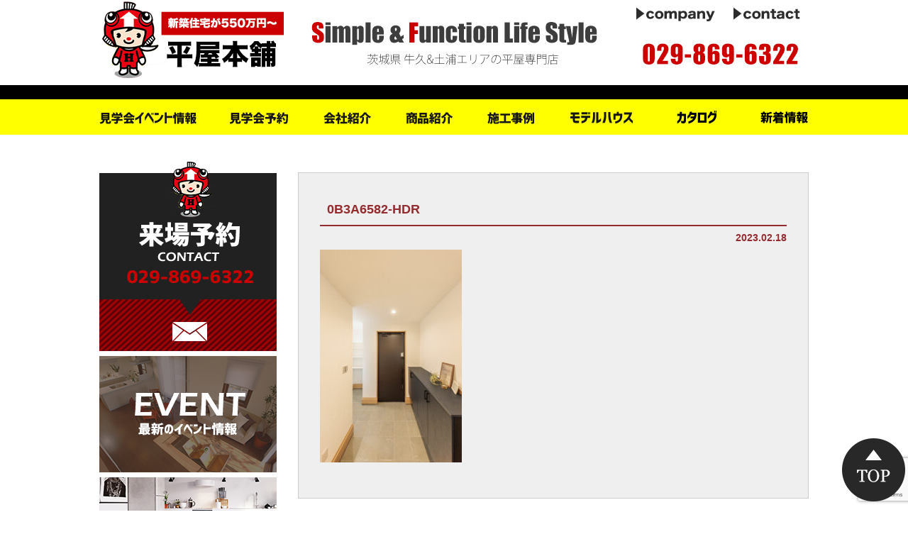

--- FILE ---
content_type: text/html; charset=UTF-8
request_url: https://hiraya550.com/2145/0b3a6582-hdr
body_size: 8790
content:
<!DOCTYPE html PUBLIC "-//W3C//DTD XHTML 1.0 Transitional//EN" "http://www.w3.org/TR/xhtml1/DTD/xhtml1-transitional.dtd">
<html xmlns="http://www.w3.org/1999/xhtml">
<head>
	
<!--2020-07-03 hirayahonpo Global site tag (gtag.js) - Google Ads: 621115574 -->
<script async src="https://www.googletagmanager.com/gtag/js?id=AW-621115574"></script>
<script>
  window.dataLayer = window.dataLayer || [];
  function gtag(){dataLayer.push(arguments);}
  gtag('js', new Date());

  gtag('config', 'AW-621115574');
</script>
	
<!-- Global site tag (gtag.js) - Google Analytics -->
<script async src="https://www.googletagmanager.com/gtag/js?id=UA-79608683-33"></script>
<script>
  window.dataLayer = window.dataLayer || [];
  function gtag(){dataLayer.push(arguments);}
  gtag('js', new Date());

  //gtag('config', 'UA-79608683-33');
	gtag('config', 'G-3VFMKG67P4');
  gtag('config', 'G-76BFSG067C');
</script>
	
<!--2021-12-28-平屋本舗ヤフー広告タグ------->
<script async src="https://s.yimg.jp/images/listing/tool/cv/ytag.js"></script>
<script>
window.yjDataLayer = window.yjDataLayer || [];
function ytag() { yjDataLayer.push(arguments); }
ytag({"type":"ycl_cookie"});
</script>
	
<!-- サンキューページの時だけコンバージョンタグを挿入します -->
	
<!--  2022-2-10　Difimatag-->
<script async src="https://beacon.digima.com/v2/bootstrap/d0b-V1VNMFhKMUxYV3x4ZWJkY3c5U1NUSlYzNVJCTkJQTQ"></script>
	
<!-- 2022-02-ヒートマップ用タグ　Begin Mieruca Embed Code -->
<script type="text/javascript" id="mierucajs">
window.__fid = window.__fid || [];__fid.push([520083826]);
(function() {
function mieruca(){if(typeof window.__fjsld != "undefined") return; window.__fjsld = 1; var fjs = document.createElement('script'); fjs.type = 'text/javascript'; fjs.async = true; fjs.id = "fjssync"; var timestamp = new Date;fjs.src = ('https:' == document.location.protocol ? 'https' : 'http') + '://hm.mieru-ca.com/service/js/mieruca-hm.js?v='+ timestamp.getTime(); var x = document.getElementsByTagName('script')[0]; x.parentNode.insertBefore(fjs, x); };
setTimeout(mieruca, 500); document.readyState != "complete" ? (window.attachEvent ? window.attachEvent("onload", mieruca) : window.addEventListener("load", mieruca, false)) : mieruca();
})();
</script>
<!-- End Mieruca Embed Code -->
	
	
	
<meta http-equiv="Content-Type" content="text/html; charset=UTF-8" />


<script type="text/javascript" src="//ajax.googleapis.com/ajax/libs/jquery/1.11.1/jquery.min.js"></script>
<script type="text/javascript" src="https://hiraya550.com/wp-content/themes/hiraya555/js/jquery.inview.js"></script>

<script type="text/javascript" src="https://hiraya550.com/wp-content/themes/hiraya555/js/smoothscroll.js"></script>
<script type="text/javascript" src="https://hiraya550.com/wp-content/themes/hiraya555/js/rollover.js"></script>

<link rel="stylesheet" href="https://hiraya550.com/wp-content/themes/hiraya555/contents.css" type="text/css" media="screen" />
<link rel="stylesheet" href="https://hiraya550.com/wp-content/themes/hiraya555/base.css" type="text/css" media="screen" />
<link rel="stylesheet" href="https://hiraya550.com/wp-content/themes/hiraya555/style.css" type="text/css" media="screen" />
<link rel="alternate" type="application/rss+xml" title="牛久・土浦で平屋なら平屋専門店の平屋本舗へ｜新築平屋住宅が550万円～！ RSS Feed" href="https://hiraya550.com/feed" />
<link rel="pingback" href="https://hiraya550.com/xmlrpc.php" />

<rdf:RDF xmlns:rdf="http://www.w3.org/1999/02/22-rdf-syntax-ns#"
			xmlns:dc="http://purl.org/dc/elements/1.1/"
			xmlns:trackback="http://madskills.com/public/xml/rss/module/trackback/">
		<rdf:Description rdf:about="https://hiraya550.com/2145/0b3a6582-hdr"
    dc:identifier="https://hiraya550.com/2145/0b3a6582-hdr"
    dc:title="0B3A6582-HDR"
    trackback:ping="https://hiraya550.com/2145/0b3a6582-hdr/trackback" />
</rdf:RDF>
	<style>img:is([sizes="auto" i], [sizes^="auto," i]) { contain-intrinsic-size: 3000px 1500px }</style>
	
		<!-- All in One SEO 4.9.2 - aioseo.com -->
		<title>0B3A6582-HDR | 牛久・土浦で平屋なら平屋専門店の平屋本舗へ｜新築平屋住宅が550万円～！</title>
	<meta name="robots" content="max-image-preview:large" />
	<meta name="author" content="平屋本舗"/>
	<link rel="canonical" href="https://hiraya550.com/2145/0b3a6582-hdr" />
	<meta name="generator" content="All in One SEO (AIOSEO) 4.9.2" />
		<meta property="og:locale" content="ja_JP" />
		<meta property="og:site_name" content="牛久・土浦で平屋なら平屋専門店の平屋本舗へ｜新築平屋住宅が550万円～！ | シンプル＆無駄なく暮らす【平屋】という選択肢" />
		<meta property="og:type" content="article" />
		<meta property="og:title" content="0B3A6582-HDR | 牛久・土浦で平屋なら平屋専門店の平屋本舗へ｜新築平屋住宅が550万円～！" />
		<meta property="og:url" content="https://hiraya550.com/2145/0b3a6582-hdr" />
		<meta property="article:published_time" content="2023-02-18T01:44:13+00:00" />
		<meta property="article:modified_time" content="2023-02-18T01:44:13+00:00" />
		<meta name="twitter:card" content="summary" />
		<meta name="twitter:title" content="0B3A6582-HDR | 牛久・土浦で平屋なら平屋専門店の平屋本舗へ｜新築平屋住宅が550万円～！" />
		<script type="application/ld+json" class="aioseo-schema">
			{"@context":"https:\/\/schema.org","@graph":[{"@type":"BreadcrumbList","@id":"https:\/\/hiraya550.com\/2145\/0b3a6582-hdr#breadcrumblist","itemListElement":[{"@type":"ListItem","@id":"https:\/\/hiraya550.com#listItem","position":1,"name":"\u30db\u30fc\u30e0","item":"https:\/\/hiraya550.com","nextItem":{"@type":"ListItem","@id":"https:\/\/hiraya550.com\/2145\/0b3a6582-hdr#listItem","name":"0B3A6582-HDR"}},{"@type":"ListItem","@id":"https:\/\/hiraya550.com\/2145\/0b3a6582-hdr#listItem","position":2,"name":"0B3A6582-HDR","previousItem":{"@type":"ListItem","@id":"https:\/\/hiraya550.com#listItem","name":"\u30db\u30fc\u30e0"}}]},{"@type":"ItemPage","@id":"https:\/\/hiraya550.com\/2145\/0b3a6582-hdr#itempage","url":"https:\/\/hiraya550.com\/2145\/0b3a6582-hdr","name":"0B3A6582-HDR | \u725b\u4e45\u30fb\u571f\u6d66\u3067\u5e73\u5c4b\u306a\u3089\u5e73\u5c4b\u5c02\u9580\u5e97\u306e\u5e73\u5c4b\u672c\u8217\u3078\uff5c\u65b0\u7bc9\u5e73\u5c4b\u4f4f\u5b85\u304c550\u4e07\u5186\uff5e\uff01","inLanguage":"ja","isPartOf":{"@id":"https:\/\/hiraya550.com\/#website"},"breadcrumb":{"@id":"https:\/\/hiraya550.com\/2145\/0b3a6582-hdr#breadcrumblist"},"author":{"@id":"https:\/\/hiraya550.com\/author\/hirayahonpo#author"},"creator":{"@id":"https:\/\/hiraya550.com\/author\/hirayahonpo#author"},"datePublished":"2023-02-18T10:44:13+09:00","dateModified":"2023-02-18T10:44:13+09:00"},{"@type":"Organization","@id":"https:\/\/hiraya550.com\/#organization","name":"\u725b\u4e45\u30fb\u571f\u6d66\u3067\u5e73\u5c4b\u306a\u3089\u5e73\u5c4b\u5c02\u9580\u5e97\u306e\u5e73\u5c4b\u672c\u8217\u3078\uff5c\u65b0\u7bc9\u5e73\u5c4b\u4f4f\u5b85\u304c550\u4e07\u5186\uff5e\uff01","description":"\u30b7\u30f3\u30d7\u30eb\uff06\u7121\u99c4\u306a\u304f\u66ae\u3089\u3059\u3010\u5e73\u5c4b\u3011\u3068\u3044\u3046\u9078\u629e\u80a2","url":"https:\/\/hiraya550.com\/"},{"@type":"Person","@id":"https:\/\/hiraya550.com\/author\/hirayahonpo#author","url":"https:\/\/hiraya550.com\/author\/hirayahonpo","name":"\u5e73\u5c4b\u672c\u8217","image":{"@type":"ImageObject","@id":"https:\/\/hiraya550.com\/2145\/0b3a6582-hdr#authorImage","url":"https:\/\/secure.gravatar.com\/avatar\/a25c755cb07091d830829095a1fa83d7fa1f8c0487232afdffe65013ac3339d4?s=96&d=mm&r=g","width":96,"height":96,"caption":"\u5e73\u5c4b\u672c\u8217"}},{"@type":"WebSite","@id":"https:\/\/hiraya550.com\/#website","url":"https:\/\/hiraya550.com\/","name":"\u725b\u4e45\u30fb\u571f\u6d66\u3067\u5e73\u5c4b\u306a\u3089\u5e73\u5c4b\u5c02\u9580\u5e97\u306e\u5e73\u5c4b\u672c\u8217\u3078\uff5c\u65b0\u7bc9\u5e73\u5c4b\u4f4f\u5b85\u304c550\u4e07\u5186\uff5e\uff01","description":"\u30b7\u30f3\u30d7\u30eb\uff06\u7121\u99c4\u306a\u304f\u66ae\u3089\u3059\u3010\u5e73\u5c4b\u3011\u3068\u3044\u3046\u9078\u629e\u80a2","inLanguage":"ja","publisher":{"@id":"https:\/\/hiraya550.com\/#organization"}}]}
		</script>
		<!-- All in One SEO -->

<link rel="alternate" type="application/rss+xml" title="牛久・土浦で平屋なら平屋専門店の平屋本舗へ｜新築平屋住宅が550万円～！ &raquo; 0B3A6582-HDR のコメントのフィード" href="https://hiraya550.com/2145/0b3a6582-hdr/feed" />
<script type="text/javascript">
/* <![CDATA[ */
window._wpemojiSettings = {"baseUrl":"https:\/\/s.w.org\/images\/core\/emoji\/16.0.1\/72x72\/","ext":".png","svgUrl":"https:\/\/s.w.org\/images\/core\/emoji\/16.0.1\/svg\/","svgExt":".svg","source":{"concatemoji":"https:\/\/hiraya550.com\/wp-includes\/js\/wp-emoji-release.min.js?ver=6.8.3"}};
/*! This file is auto-generated */
!function(s,n){var o,i,e;function c(e){try{var t={supportTests:e,timestamp:(new Date).valueOf()};sessionStorage.setItem(o,JSON.stringify(t))}catch(e){}}function p(e,t,n){e.clearRect(0,0,e.canvas.width,e.canvas.height),e.fillText(t,0,0);var t=new Uint32Array(e.getImageData(0,0,e.canvas.width,e.canvas.height).data),a=(e.clearRect(0,0,e.canvas.width,e.canvas.height),e.fillText(n,0,0),new Uint32Array(e.getImageData(0,0,e.canvas.width,e.canvas.height).data));return t.every(function(e,t){return e===a[t]})}function u(e,t){e.clearRect(0,0,e.canvas.width,e.canvas.height),e.fillText(t,0,0);for(var n=e.getImageData(16,16,1,1),a=0;a<n.data.length;a++)if(0!==n.data[a])return!1;return!0}function f(e,t,n,a){switch(t){case"flag":return n(e,"\ud83c\udff3\ufe0f\u200d\u26a7\ufe0f","\ud83c\udff3\ufe0f\u200b\u26a7\ufe0f")?!1:!n(e,"\ud83c\udde8\ud83c\uddf6","\ud83c\udde8\u200b\ud83c\uddf6")&&!n(e,"\ud83c\udff4\udb40\udc67\udb40\udc62\udb40\udc65\udb40\udc6e\udb40\udc67\udb40\udc7f","\ud83c\udff4\u200b\udb40\udc67\u200b\udb40\udc62\u200b\udb40\udc65\u200b\udb40\udc6e\u200b\udb40\udc67\u200b\udb40\udc7f");case"emoji":return!a(e,"\ud83e\udedf")}return!1}function g(e,t,n,a){var r="undefined"!=typeof WorkerGlobalScope&&self instanceof WorkerGlobalScope?new OffscreenCanvas(300,150):s.createElement("canvas"),o=r.getContext("2d",{willReadFrequently:!0}),i=(o.textBaseline="top",o.font="600 32px Arial",{});return e.forEach(function(e){i[e]=t(o,e,n,a)}),i}function t(e){var t=s.createElement("script");t.src=e,t.defer=!0,s.head.appendChild(t)}"undefined"!=typeof Promise&&(o="wpEmojiSettingsSupports",i=["flag","emoji"],n.supports={everything:!0,everythingExceptFlag:!0},e=new Promise(function(e){s.addEventListener("DOMContentLoaded",e,{once:!0})}),new Promise(function(t){var n=function(){try{var e=JSON.parse(sessionStorage.getItem(o));if("object"==typeof e&&"number"==typeof e.timestamp&&(new Date).valueOf()<e.timestamp+604800&&"object"==typeof e.supportTests)return e.supportTests}catch(e){}return null}();if(!n){if("undefined"!=typeof Worker&&"undefined"!=typeof OffscreenCanvas&&"undefined"!=typeof URL&&URL.createObjectURL&&"undefined"!=typeof Blob)try{var e="postMessage("+g.toString()+"("+[JSON.stringify(i),f.toString(),p.toString(),u.toString()].join(",")+"));",a=new Blob([e],{type:"text/javascript"}),r=new Worker(URL.createObjectURL(a),{name:"wpTestEmojiSupports"});return void(r.onmessage=function(e){c(n=e.data),r.terminate(),t(n)})}catch(e){}c(n=g(i,f,p,u))}t(n)}).then(function(e){for(var t in e)n.supports[t]=e[t],n.supports.everything=n.supports.everything&&n.supports[t],"flag"!==t&&(n.supports.everythingExceptFlag=n.supports.everythingExceptFlag&&n.supports[t]);n.supports.everythingExceptFlag=n.supports.everythingExceptFlag&&!n.supports.flag,n.DOMReady=!1,n.readyCallback=function(){n.DOMReady=!0}}).then(function(){return e}).then(function(){var e;n.supports.everything||(n.readyCallback(),(e=n.source||{}).concatemoji?t(e.concatemoji):e.wpemoji&&e.twemoji&&(t(e.twemoji),t(e.wpemoji)))}))}((window,document),window._wpemojiSettings);
/* ]]> */
</script>
<style id='wp-emoji-styles-inline-css' type='text/css'>

	img.wp-smiley, img.emoji {
		display: inline !important;
		border: none !important;
		box-shadow: none !important;
		height: 1em !important;
		width: 1em !important;
		margin: 0 0.07em !important;
		vertical-align: -0.1em !important;
		background: none !important;
		padding: 0 !important;
	}
</style>
<link rel='stylesheet' id='aioseo/css/src/vue/standalone/blocks/table-of-contents/global.scss-css' href='https://hiraya550.com/wp-content/plugins/all-in-one-seo-pack/dist/Lite/assets/css/table-of-contents/global.e90f6d47.css?ver=4.9.2' type='text/css' media='all' />
<link rel='stylesheet' id='contact-form-7-css' href='https://hiraya550.com/wp-content/plugins/contact-form-7/includes/css/styles.css?ver=6.1.4' type='text/css' media='all' />
<link rel='stylesheet' id='dashicons-css' href='https://hiraya550.com/wp-includes/css/dashicons.min.css?ver=6.8.3' type='text/css' media='all' />
<link rel='stylesheet' id='xo-event-calendar-css' href='https://hiraya550.com/wp-content/plugins/xo-event-calendar/css/xo-event-calendar.css?ver=1.2.0' type='text/css' media='all' />
<link rel='stylesheet' id='fancybox-css' href='https://hiraya550.com/wp-content/plugins/easy-fancybox/fancybox/1.5.4/jquery.fancybox.min.css?ver=6.8.3' type='text/css' media='screen' />
<style id='fancybox-inline-css' type='text/css'>
#fancybox-outer{background:#ffffff}#fancybox-content{background:#ffffff;border-color:#ffffff;color:#000000;}#fancybox-title,#fancybox-title-float-main{color:#fff}
</style>
<link rel='stylesheet' id='wp-pagenavi-css' href='https://hiraya550.com/wp-content/plugins/wp-pagenavi/pagenavi-css.css?ver=2.70' type='text/css' media='all' />
<!--n2css--><!--n2js--><script type="text/javascript" src="https://hiraya550.com/wp-includes/js/jquery/jquery.min.js?ver=3.7.1" id="jquery-core-js"></script>
<script type="text/javascript" src="https://hiraya550.com/wp-includes/js/jquery/jquery-migrate.min.js?ver=3.4.1" id="jquery-migrate-js"></script>
<script type="text/javascript" id="xo-event-calendar-ajax-js-extra">
/* <![CDATA[ */
var xo_event_calendar_object = {"ajax_url":"https:\/\/hiraya550.com\/wp-admin\/admin-ajax.php","action":"xo_event_calendar_month"};
/* ]]> */
</script>
<script type="text/javascript" src="https://hiraya550.com/wp-content/plugins/xo-event-calendar/js/ajax.js?ver=1.2.0" id="xo-event-calendar-ajax-js"></script>
<link rel="https://api.w.org/" href="https://hiraya550.com/wp-json/" /><link rel="alternate" title="JSON" type="application/json" href="https://hiraya550.com/wp-json/wp/v2/media/2152" /><link rel="EditURI" type="application/rsd+xml" title="RSD" href="https://hiraya550.com/xmlrpc.php?rsd" />
<meta name="generator" content="WordPress 6.8.3" />
<link rel='shortlink' href='https://hiraya550.com/?p=2152' />
<link rel="alternate" title="oEmbed (JSON)" type="application/json+oembed" href="https://hiraya550.com/wp-json/oembed/1.0/embed?url=https%3A%2F%2Fhiraya550.com%2F2145%2F0b3a6582-hdr" />
<link rel="alternate" title="oEmbed (XML)" type="text/xml+oembed" href="https://hiraya550.com/wp-json/oembed/1.0/embed?url=https%3A%2F%2Fhiraya550.com%2F2145%2F0b3a6582-hdr&#038;format=xml" />
</head>

<body>


<!-- ▼TOPメイン画像 -->
<section class="top">
<div id="subhead_ue">

<div class="head_l"><h1><a href="https://hiraya550.com/"><img src="https://hiraya550.com/image/base/head_logo.png"></a></h1></div>
<div class="head_r"><a href="https://hiraya550.com/company"><img src="https://hiraya550.com/image/base/head_company.png" /></a><a href="https://hiraya550.com/apply"><img src="https://hiraya550.com/image/base/head_contact.png" /></a></div>
	<div class="clear"></div>
	</div>
<div id="subhead_title">
</div>	
</section>
<!-- ▲TOPメイン画像 -->	


<!-- ▼TOPナビゲーション -->
<section id="navi">	
<div id="globalnavi">
<div id="globalnavi-inner">
<ul>
			<li><a href="https://hiraya550.com/xo_event"><img src="https://hiraya550.com/image/navi/event_off.png" alt="イベント情報" height="50" border="0" /></a></li>
			<li><a href="https://hiraya550.com/apply" onclick="gtag('event', 'click', {'event_category': 'apply','event_label': 'pc-globalnavi'});"><img src="https://hiraya550.com/image/navi/apply_off.png" alt="見学会予約" height="50" border="0" /></a></li>
			<li><a href="https://hiraya550.com/company"><img src="https://hiraya550.com/image/navi/company_off.png" alt="会社紹介" height="50" border="0" /></a></li>
			<li><a href="https://hiraya550.com/plan"><img src="https://hiraya550.com/image/navi/plan_off.png" alt="商品紹介" height="50" border="0" /></a></li>
			<li><a href="https://hiraya550.com/works"><img src="https://hiraya550.com/image/navi/works_off.png" alt="施工事例" height="50" border="0" /></a></li>
			<li><a href="https://hiraya550.com/cate/model"><img src="https://hiraya550.com/image/navi/owner_off.png" alt="オーナー募集" height="50" border="0" /></a></li>
			<li><a href="https://hiraya550.com/panf" onclick="gtag('event', 'click', {'event_category': 'panf','event_label': 'pc-globalnavi'});"><img src="https://hiraya550.com/image/navi/panf_off.png" alt="パンフレット" height="50" border="0" /></a></li>
			<!--<li><a href="https://hiraya550.com/staff"><img src="https://hiraya550.com/image/navi/staff_off.png" alt="スタッフ" height="50" border="0" /></a></li>-->
			<li><a href="https://hiraya550.com/category/blog"><img src="https://hiraya550.com/image/navi/news_off.png" alt="新着情報" height="50" border="0" /></a></li>

</ul>
</div>
</div>
</section>
<!-- ▲TOPナビゲーション -->

<div id="text">
<!--▼▼右サイド▼▼-->

<div id="side">
<ul>
<li><a href="https://hiraya550.com/apply" onclick="gtag('event', 'click', {'event_category': 'apply','event_label': 'pc-sidebar'});"><img src="https://hiraya550.com/image/side/apply.png" alt="見学会予約"  border="0" /></a></li>
<li><a href="https://hiraya550.com/xo_event"><img src="https://hiraya550.com/image/side/event.png" alt="イベント情報"  border="0" /></a></li>
<li><a href="https://hiraya550.com/plan"><img src="https://hiraya550.com/image/side/plan.png" alt="商品紹介"  border="0" /></a></li>
<li><a href="https://hiraya550.com/panf" onclick="gtag('event', 'click', {'event_category': 'panf','event_label': 'pc-sidebar'});"><img src="https://hiraya550.com/image/side/panf.png" alt="パンフレット"  border="0" /></a></li>
<li><a href="https://hiraya550.com/category/blog"><img src="https://hiraya550.com/image/side/blog.png" alt="ブログ"  border="0" /></a></li>
<li><a href="https://miraie-home-group.com/" target="_blank"><img src="https://hiraya550.com/image/side/miraie.png" alt="ミライエ" border="0" /></a></li>
</ul>
</div>


<!--▲▲右サイド▲▲--><div id="contents">


<div id="blog-inner">



<!--blog-->
<div class="blog-frame-s">
<div class="blog-title-s">0B3A6582-HDR</div>
<div class="blog-nichi-s">2023.02.18</div>
<p class="attachment"><a href='https://hiraya550.com/wp-content/uploads/2023/02/0B3A6582-HDR-scaled.jpeg'><img fetchpriority="high" decoding="async" width="200" height="300" src="https://hiraya550.com/wp-content/uploads/2023/02/0B3A6582-HDR-200x300.jpeg" class="attachment-medium size-medium" alt="" srcset="https://hiraya550.com/wp-content/uploads/2023/02/0B3A6582-HDR-200x300.jpeg 200w, https://hiraya550.com/wp-content/uploads/2023/02/0B3A6582-HDR-683x1024.jpeg 683w, https://hiraya550.com/wp-content/uploads/2023/02/0B3A6582-HDR-768x1152.jpeg 768w, https://hiraya550.com/wp-content/uploads/2023/02/0B3A6582-HDR-1024x1536.jpeg 1024w, https://hiraya550.com/wp-content/uploads/2023/02/0B3A6582-HDR-1366x2048.jpeg 1366w, https://hiraya550.com/wp-content/uploads/2023/02/0B3A6582-HDR-scaled.jpeg 1707w" sizes="(max-width: 200px) 100vw, 200px" /></a></p>
</div>
<!--blog-->


<div class="navBox">  
<a href="https://hiraya550.com/2145" rel="prev"><div class="s-next">前の記事</div></a></div>


</div>
<div class="clear"></div>
</div>
</div>
<div id="bottom">
<div id="bottom-inner">
<div class="bottom-box">
<div class="bottom-tt">平屋本舗</div>
<div class="bottom-line"><a href="https://hiraya550.com/company">会社紹介</a></div>
<div class="bottom-line"><a href="https://hiraya550.com/#message">メッセージ</a></div>
<!--<div class="bottom-line"><a href="https://hiraya550.com/staff">スタッフ紹介</a></div>-->
<div class="bottom-line"><a href="https://hiraya550.com/category/campaign">キャンペーン</a></div>
<div class="bottom-line"><a href="https://hiraya550.com/category/blog">新着情報</a></div>
<div class="bottom-line"><a href="https://hiraya550.com/apply" onclick="gtag('event', 'click', {'event_category': 'apply','event_label': 'pc-footer'});">お問合せ</a></div>
</div>


<div class="bottom-box">
<div class="bottom-tt">商品について</div>
<div class="bottom-line"><a href="https://hiraya550.com/plan">商品紹介</a></div>
<div class="bottom-line"><a href="https://hiraya550.com/works">施工事例</a></div>
	<div class="bottom-line"><a href="https://hiraya550.com/cate/model">モデルハウス</a></div>
	<div class="bottom-line"><a href="https://hiraya550.com/cate/tateuri">建売情報</a></div>
<div class="bottom-line"><a href="https://hiraya550.com/panf" onclick="gtag('event', 'click', {'event_category': 'panf','event_label': 'pc-footer'});">カタログ</a></div>
<div class="bottom-line"><a href="https://hiraya550.com/xo_event">イベント情報</a></div>
<div class="bottom-line"><a href="https://hiraya550.com/apply" onclick="gtag('event', 'click', {'event_category': 'apply','event_label': 'pc-footer'});">見学会・来店予約</a></div>


</div>

	<div class="bottom-box-r"><img src="https://hiraya550.com/image/base/footer_logo.png" /></div>



<div class="clear"></div>
</div>
</div>



<div class="top-return"><a href="#top"><img src="https://hiraya550.com/image/base/gototop.png" border="0" /></a></div>





<script type="speculationrules">
{"prefetch":[{"source":"document","where":{"and":[{"href_matches":"\/*"},{"not":{"href_matches":["\/wp-*.php","\/wp-admin\/*","\/wp-content\/uploads\/*","\/wp-content\/*","\/wp-content\/plugins\/*","\/wp-content\/themes\/hiraya555\/*","\/*\\?(.+)"]}},{"not":{"selector_matches":"a[rel~=\"nofollow\"]"}},{"not":{"selector_matches":".no-prefetch, .no-prefetch a"}}]},"eagerness":"conservative"}]}
</script>
<script type="module"  src="https://hiraya550.com/wp-content/plugins/all-in-one-seo-pack/dist/Lite/assets/table-of-contents.95d0dfce.js?ver=4.9.2" id="aioseo/js/src/vue/standalone/blocks/table-of-contents/frontend.js-js"></script>
<script type="text/javascript" src="https://hiraya550.com/wp-includes/js/dist/hooks.min.js?ver=4d63a3d491d11ffd8ac6" id="wp-hooks-js"></script>
<script type="text/javascript" src="https://hiraya550.com/wp-includes/js/dist/i18n.min.js?ver=5e580eb46a90c2b997e6" id="wp-i18n-js"></script>
<script type="text/javascript" id="wp-i18n-js-after">
/* <![CDATA[ */
wp.i18n.setLocaleData( { 'text direction\u0004ltr': [ 'ltr' ] } );
/* ]]> */
</script>
<script type="text/javascript" src="https://hiraya550.com/wp-content/plugins/contact-form-7/includes/swv/js/index.js?ver=6.1.4" id="swv-js"></script>
<script type="text/javascript" id="contact-form-7-js-translations">
/* <![CDATA[ */
( function( domain, translations ) {
	var localeData = translations.locale_data[ domain ] || translations.locale_data.messages;
	localeData[""].domain = domain;
	wp.i18n.setLocaleData( localeData, domain );
} )( "contact-form-7", {"translation-revision-date":"2025-11-30 08:12:23+0000","generator":"GlotPress\/4.0.3","domain":"messages","locale_data":{"messages":{"":{"domain":"messages","plural-forms":"nplurals=1; plural=0;","lang":"ja_JP"},"This contact form is placed in the wrong place.":["\u3053\u306e\u30b3\u30f3\u30bf\u30af\u30c8\u30d5\u30a9\u30fc\u30e0\u306f\u9593\u9055\u3063\u305f\u4f4d\u7f6e\u306b\u7f6e\u304b\u308c\u3066\u3044\u307e\u3059\u3002"],"Error:":["\u30a8\u30e9\u30fc:"]}},"comment":{"reference":"includes\/js\/index.js"}} );
/* ]]> */
</script>
<script type="text/javascript" id="contact-form-7-js-before">
/* <![CDATA[ */
var wpcf7 = {
    "api": {
        "root": "https:\/\/hiraya550.com\/wp-json\/",
        "namespace": "contact-form-7\/v1"
    }
};
/* ]]> */
</script>
<script type="text/javascript" src="https://hiraya550.com/wp-content/plugins/contact-form-7/includes/js/index.js?ver=6.1.4" id="contact-form-7-js"></script>
<script type="text/javascript" src="https://hiraya550.com/wp-content/plugins/easy-fancybox/vendor/purify.min.js?ver=6.8.3" id="fancybox-purify-js"></script>
<script type="text/javascript" id="jquery-fancybox-js-extra">
/* <![CDATA[ */
var efb_i18n = {"close":"Close","next":"Next","prev":"Previous","startSlideshow":"Start slideshow","toggleSize":"Toggle size"};
/* ]]> */
</script>
<script type="text/javascript" src="https://hiraya550.com/wp-content/plugins/easy-fancybox/fancybox/1.5.4/jquery.fancybox.min.js?ver=6.8.3" id="jquery-fancybox-js"></script>
<script type="text/javascript" id="jquery-fancybox-js-after">
/* <![CDATA[ */
var fb_timeout, fb_opts={'autoScale':true,'showCloseButton':true,'width':560,'height':340,'margin':20,'pixelRatio':'false','padding':10,'centerOnScroll':false,'enableEscapeButton':true,'speedIn':300,'speedOut':300,'overlayShow':true,'hideOnOverlayClick':true,'overlayColor':'#000','overlayOpacity':0.6,'minViewportWidth':320,'minVpHeight':320,'disableCoreLightbox':'true','enableBlockControls':'true','fancybox_openBlockControls':'true' };
if(typeof easy_fancybox_handler==='undefined'){
var easy_fancybox_handler=function(){
jQuery([".nolightbox","a.wp-block-file__button","a.pin-it-button","a[href*='pinterest.com\/pin\/create']","a[href*='facebook.com\/share']","a[href*='twitter.com\/share']"].join(',')).addClass('nofancybox');
jQuery('a.fancybox-close').on('click',function(e){e.preventDefault();jQuery.fancybox.close()});
/* IMG */
						var unlinkedImageBlocks=jQuery(".wp-block-image > img:not(.nofancybox,figure.nofancybox>img)");
						unlinkedImageBlocks.wrap(function() {
							var href = jQuery( this ).attr( "src" );
							return "<a href='" + href + "'></a>";
						});
var fb_IMG_select=jQuery('a[href*=".jpg" i]:not(.nofancybox,li.nofancybox>a,figure.nofancybox>a),area[href*=".jpg" i]:not(.nofancybox),a[href*=".png" i]:not(.nofancybox,li.nofancybox>a,figure.nofancybox>a),area[href*=".png" i]:not(.nofancybox),a[href*=".webp" i]:not(.nofancybox,li.nofancybox>a,figure.nofancybox>a),area[href*=".webp" i]:not(.nofancybox),a[href*=".jpeg" i]:not(.nofancybox,li.nofancybox>a,figure.nofancybox>a),area[href*=".jpeg" i]:not(.nofancybox)');
fb_IMG_select.addClass('fancybox image');
var fb_IMG_sections=jQuery('.gallery,.wp-block-gallery,.tiled-gallery,.wp-block-jetpack-tiled-gallery,.ngg-galleryoverview,.ngg-imagebrowser,.nextgen_pro_blog_gallery,.nextgen_pro_film,.nextgen_pro_horizontal_filmstrip,.ngg-pro-masonry-wrapper,.ngg-pro-mosaic-container,.nextgen_pro_sidescroll,.nextgen_pro_slideshow,.nextgen_pro_thumbnail_grid,.tiled-gallery');
fb_IMG_sections.each(function(){jQuery(this).find(fb_IMG_select).attr('rel','gallery-'+fb_IMG_sections.index(this));});
jQuery('a.fancybox,area.fancybox,.fancybox>a').each(function(){jQuery(this).fancybox(jQuery.extend(true,{},fb_opts,{'transition':'elastic','transitionIn':'elastic','transitionOut':'elastic','opacity':false,'hideOnContentClick':false,'titleShow':true,'titlePosition':'over','titleFromAlt':true,'showNavArrows':true,'enableKeyboardNav':true,'cyclic':false,'mouseWheel':'true','changeSpeed':250,'changeFade':300}))});
};};
jQuery(easy_fancybox_handler);jQuery(document).on('post-load',easy_fancybox_handler);
/* ]]> */
</script>
<script type="text/javascript" src="https://hiraya550.com/wp-content/plugins/easy-fancybox/vendor/jquery.easing.min.js?ver=1.4.1" id="jquery-easing-js"></script>
<script type="text/javascript" src="https://hiraya550.com/wp-content/plugins/easy-fancybox/vendor/jquery.mousewheel.min.js?ver=3.1.13" id="jquery-mousewheel-js"></script>
<script type="text/javascript" src="https://www.google.com/recaptcha/api.js?render=6LfIAukpAAAAAFHkB-tj0wPhAhg6BctXzxgJEmd4&amp;ver=3.0" id="google-recaptcha-js"></script>
<script type="text/javascript" src="https://hiraya550.com/wp-includes/js/dist/vendor/wp-polyfill.min.js?ver=3.15.0" id="wp-polyfill-js"></script>
<script type="text/javascript" id="wpcf7-recaptcha-js-before">
/* <![CDATA[ */
var wpcf7_recaptcha = {
    "sitekey": "6LfIAukpAAAAAFHkB-tj0wPhAhg6BctXzxgJEmd4",
    "actions": {
        "homepage": "homepage",
        "contactform": "contactform"
    }
};
/* ]]> */
</script>
<script type="text/javascript" src="https://hiraya550.com/wp-content/plugins/contact-form-7/modules/recaptcha/index.js?ver=6.1.4" id="wpcf7-recaptcha-js"></script>



</body>
</html>

--- FILE ---
content_type: text/html; charset=utf-8
request_url: https://www.google.com/recaptcha/api2/anchor?ar=1&k=6LfIAukpAAAAAFHkB-tj0wPhAhg6BctXzxgJEmd4&co=aHR0cHM6Ly9oaXJheWE1NTAuY29tOjQ0Mw..&hl=en&v=PoyoqOPhxBO7pBk68S4YbpHZ&size=invisible&anchor-ms=20000&execute-ms=30000&cb=pvg45efvbvcr
body_size: 48701
content:
<!DOCTYPE HTML><html dir="ltr" lang="en"><head><meta http-equiv="Content-Type" content="text/html; charset=UTF-8">
<meta http-equiv="X-UA-Compatible" content="IE=edge">
<title>reCAPTCHA</title>
<style type="text/css">
/* cyrillic-ext */
@font-face {
  font-family: 'Roboto';
  font-style: normal;
  font-weight: 400;
  font-stretch: 100%;
  src: url(//fonts.gstatic.com/s/roboto/v48/KFO7CnqEu92Fr1ME7kSn66aGLdTylUAMa3GUBHMdazTgWw.woff2) format('woff2');
  unicode-range: U+0460-052F, U+1C80-1C8A, U+20B4, U+2DE0-2DFF, U+A640-A69F, U+FE2E-FE2F;
}
/* cyrillic */
@font-face {
  font-family: 'Roboto';
  font-style: normal;
  font-weight: 400;
  font-stretch: 100%;
  src: url(//fonts.gstatic.com/s/roboto/v48/KFO7CnqEu92Fr1ME7kSn66aGLdTylUAMa3iUBHMdazTgWw.woff2) format('woff2');
  unicode-range: U+0301, U+0400-045F, U+0490-0491, U+04B0-04B1, U+2116;
}
/* greek-ext */
@font-face {
  font-family: 'Roboto';
  font-style: normal;
  font-weight: 400;
  font-stretch: 100%;
  src: url(//fonts.gstatic.com/s/roboto/v48/KFO7CnqEu92Fr1ME7kSn66aGLdTylUAMa3CUBHMdazTgWw.woff2) format('woff2');
  unicode-range: U+1F00-1FFF;
}
/* greek */
@font-face {
  font-family: 'Roboto';
  font-style: normal;
  font-weight: 400;
  font-stretch: 100%;
  src: url(//fonts.gstatic.com/s/roboto/v48/KFO7CnqEu92Fr1ME7kSn66aGLdTylUAMa3-UBHMdazTgWw.woff2) format('woff2');
  unicode-range: U+0370-0377, U+037A-037F, U+0384-038A, U+038C, U+038E-03A1, U+03A3-03FF;
}
/* math */
@font-face {
  font-family: 'Roboto';
  font-style: normal;
  font-weight: 400;
  font-stretch: 100%;
  src: url(//fonts.gstatic.com/s/roboto/v48/KFO7CnqEu92Fr1ME7kSn66aGLdTylUAMawCUBHMdazTgWw.woff2) format('woff2');
  unicode-range: U+0302-0303, U+0305, U+0307-0308, U+0310, U+0312, U+0315, U+031A, U+0326-0327, U+032C, U+032F-0330, U+0332-0333, U+0338, U+033A, U+0346, U+034D, U+0391-03A1, U+03A3-03A9, U+03B1-03C9, U+03D1, U+03D5-03D6, U+03F0-03F1, U+03F4-03F5, U+2016-2017, U+2034-2038, U+203C, U+2040, U+2043, U+2047, U+2050, U+2057, U+205F, U+2070-2071, U+2074-208E, U+2090-209C, U+20D0-20DC, U+20E1, U+20E5-20EF, U+2100-2112, U+2114-2115, U+2117-2121, U+2123-214F, U+2190, U+2192, U+2194-21AE, U+21B0-21E5, U+21F1-21F2, U+21F4-2211, U+2213-2214, U+2216-22FF, U+2308-230B, U+2310, U+2319, U+231C-2321, U+2336-237A, U+237C, U+2395, U+239B-23B7, U+23D0, U+23DC-23E1, U+2474-2475, U+25AF, U+25B3, U+25B7, U+25BD, U+25C1, U+25CA, U+25CC, U+25FB, U+266D-266F, U+27C0-27FF, U+2900-2AFF, U+2B0E-2B11, U+2B30-2B4C, U+2BFE, U+3030, U+FF5B, U+FF5D, U+1D400-1D7FF, U+1EE00-1EEFF;
}
/* symbols */
@font-face {
  font-family: 'Roboto';
  font-style: normal;
  font-weight: 400;
  font-stretch: 100%;
  src: url(//fonts.gstatic.com/s/roboto/v48/KFO7CnqEu92Fr1ME7kSn66aGLdTylUAMaxKUBHMdazTgWw.woff2) format('woff2');
  unicode-range: U+0001-000C, U+000E-001F, U+007F-009F, U+20DD-20E0, U+20E2-20E4, U+2150-218F, U+2190, U+2192, U+2194-2199, U+21AF, U+21E6-21F0, U+21F3, U+2218-2219, U+2299, U+22C4-22C6, U+2300-243F, U+2440-244A, U+2460-24FF, U+25A0-27BF, U+2800-28FF, U+2921-2922, U+2981, U+29BF, U+29EB, U+2B00-2BFF, U+4DC0-4DFF, U+FFF9-FFFB, U+10140-1018E, U+10190-1019C, U+101A0, U+101D0-101FD, U+102E0-102FB, U+10E60-10E7E, U+1D2C0-1D2D3, U+1D2E0-1D37F, U+1F000-1F0FF, U+1F100-1F1AD, U+1F1E6-1F1FF, U+1F30D-1F30F, U+1F315, U+1F31C, U+1F31E, U+1F320-1F32C, U+1F336, U+1F378, U+1F37D, U+1F382, U+1F393-1F39F, U+1F3A7-1F3A8, U+1F3AC-1F3AF, U+1F3C2, U+1F3C4-1F3C6, U+1F3CA-1F3CE, U+1F3D4-1F3E0, U+1F3ED, U+1F3F1-1F3F3, U+1F3F5-1F3F7, U+1F408, U+1F415, U+1F41F, U+1F426, U+1F43F, U+1F441-1F442, U+1F444, U+1F446-1F449, U+1F44C-1F44E, U+1F453, U+1F46A, U+1F47D, U+1F4A3, U+1F4B0, U+1F4B3, U+1F4B9, U+1F4BB, U+1F4BF, U+1F4C8-1F4CB, U+1F4D6, U+1F4DA, U+1F4DF, U+1F4E3-1F4E6, U+1F4EA-1F4ED, U+1F4F7, U+1F4F9-1F4FB, U+1F4FD-1F4FE, U+1F503, U+1F507-1F50B, U+1F50D, U+1F512-1F513, U+1F53E-1F54A, U+1F54F-1F5FA, U+1F610, U+1F650-1F67F, U+1F687, U+1F68D, U+1F691, U+1F694, U+1F698, U+1F6AD, U+1F6B2, U+1F6B9-1F6BA, U+1F6BC, U+1F6C6-1F6CF, U+1F6D3-1F6D7, U+1F6E0-1F6EA, U+1F6F0-1F6F3, U+1F6F7-1F6FC, U+1F700-1F7FF, U+1F800-1F80B, U+1F810-1F847, U+1F850-1F859, U+1F860-1F887, U+1F890-1F8AD, U+1F8B0-1F8BB, U+1F8C0-1F8C1, U+1F900-1F90B, U+1F93B, U+1F946, U+1F984, U+1F996, U+1F9E9, U+1FA00-1FA6F, U+1FA70-1FA7C, U+1FA80-1FA89, U+1FA8F-1FAC6, U+1FACE-1FADC, U+1FADF-1FAE9, U+1FAF0-1FAF8, U+1FB00-1FBFF;
}
/* vietnamese */
@font-face {
  font-family: 'Roboto';
  font-style: normal;
  font-weight: 400;
  font-stretch: 100%;
  src: url(//fonts.gstatic.com/s/roboto/v48/KFO7CnqEu92Fr1ME7kSn66aGLdTylUAMa3OUBHMdazTgWw.woff2) format('woff2');
  unicode-range: U+0102-0103, U+0110-0111, U+0128-0129, U+0168-0169, U+01A0-01A1, U+01AF-01B0, U+0300-0301, U+0303-0304, U+0308-0309, U+0323, U+0329, U+1EA0-1EF9, U+20AB;
}
/* latin-ext */
@font-face {
  font-family: 'Roboto';
  font-style: normal;
  font-weight: 400;
  font-stretch: 100%;
  src: url(//fonts.gstatic.com/s/roboto/v48/KFO7CnqEu92Fr1ME7kSn66aGLdTylUAMa3KUBHMdazTgWw.woff2) format('woff2');
  unicode-range: U+0100-02BA, U+02BD-02C5, U+02C7-02CC, U+02CE-02D7, U+02DD-02FF, U+0304, U+0308, U+0329, U+1D00-1DBF, U+1E00-1E9F, U+1EF2-1EFF, U+2020, U+20A0-20AB, U+20AD-20C0, U+2113, U+2C60-2C7F, U+A720-A7FF;
}
/* latin */
@font-face {
  font-family: 'Roboto';
  font-style: normal;
  font-weight: 400;
  font-stretch: 100%;
  src: url(//fonts.gstatic.com/s/roboto/v48/KFO7CnqEu92Fr1ME7kSn66aGLdTylUAMa3yUBHMdazQ.woff2) format('woff2');
  unicode-range: U+0000-00FF, U+0131, U+0152-0153, U+02BB-02BC, U+02C6, U+02DA, U+02DC, U+0304, U+0308, U+0329, U+2000-206F, U+20AC, U+2122, U+2191, U+2193, U+2212, U+2215, U+FEFF, U+FFFD;
}
/* cyrillic-ext */
@font-face {
  font-family: 'Roboto';
  font-style: normal;
  font-weight: 500;
  font-stretch: 100%;
  src: url(//fonts.gstatic.com/s/roboto/v48/KFO7CnqEu92Fr1ME7kSn66aGLdTylUAMa3GUBHMdazTgWw.woff2) format('woff2');
  unicode-range: U+0460-052F, U+1C80-1C8A, U+20B4, U+2DE0-2DFF, U+A640-A69F, U+FE2E-FE2F;
}
/* cyrillic */
@font-face {
  font-family: 'Roboto';
  font-style: normal;
  font-weight: 500;
  font-stretch: 100%;
  src: url(//fonts.gstatic.com/s/roboto/v48/KFO7CnqEu92Fr1ME7kSn66aGLdTylUAMa3iUBHMdazTgWw.woff2) format('woff2');
  unicode-range: U+0301, U+0400-045F, U+0490-0491, U+04B0-04B1, U+2116;
}
/* greek-ext */
@font-face {
  font-family: 'Roboto';
  font-style: normal;
  font-weight: 500;
  font-stretch: 100%;
  src: url(//fonts.gstatic.com/s/roboto/v48/KFO7CnqEu92Fr1ME7kSn66aGLdTylUAMa3CUBHMdazTgWw.woff2) format('woff2');
  unicode-range: U+1F00-1FFF;
}
/* greek */
@font-face {
  font-family: 'Roboto';
  font-style: normal;
  font-weight: 500;
  font-stretch: 100%;
  src: url(//fonts.gstatic.com/s/roboto/v48/KFO7CnqEu92Fr1ME7kSn66aGLdTylUAMa3-UBHMdazTgWw.woff2) format('woff2');
  unicode-range: U+0370-0377, U+037A-037F, U+0384-038A, U+038C, U+038E-03A1, U+03A3-03FF;
}
/* math */
@font-face {
  font-family: 'Roboto';
  font-style: normal;
  font-weight: 500;
  font-stretch: 100%;
  src: url(//fonts.gstatic.com/s/roboto/v48/KFO7CnqEu92Fr1ME7kSn66aGLdTylUAMawCUBHMdazTgWw.woff2) format('woff2');
  unicode-range: U+0302-0303, U+0305, U+0307-0308, U+0310, U+0312, U+0315, U+031A, U+0326-0327, U+032C, U+032F-0330, U+0332-0333, U+0338, U+033A, U+0346, U+034D, U+0391-03A1, U+03A3-03A9, U+03B1-03C9, U+03D1, U+03D5-03D6, U+03F0-03F1, U+03F4-03F5, U+2016-2017, U+2034-2038, U+203C, U+2040, U+2043, U+2047, U+2050, U+2057, U+205F, U+2070-2071, U+2074-208E, U+2090-209C, U+20D0-20DC, U+20E1, U+20E5-20EF, U+2100-2112, U+2114-2115, U+2117-2121, U+2123-214F, U+2190, U+2192, U+2194-21AE, U+21B0-21E5, U+21F1-21F2, U+21F4-2211, U+2213-2214, U+2216-22FF, U+2308-230B, U+2310, U+2319, U+231C-2321, U+2336-237A, U+237C, U+2395, U+239B-23B7, U+23D0, U+23DC-23E1, U+2474-2475, U+25AF, U+25B3, U+25B7, U+25BD, U+25C1, U+25CA, U+25CC, U+25FB, U+266D-266F, U+27C0-27FF, U+2900-2AFF, U+2B0E-2B11, U+2B30-2B4C, U+2BFE, U+3030, U+FF5B, U+FF5D, U+1D400-1D7FF, U+1EE00-1EEFF;
}
/* symbols */
@font-face {
  font-family: 'Roboto';
  font-style: normal;
  font-weight: 500;
  font-stretch: 100%;
  src: url(//fonts.gstatic.com/s/roboto/v48/KFO7CnqEu92Fr1ME7kSn66aGLdTylUAMaxKUBHMdazTgWw.woff2) format('woff2');
  unicode-range: U+0001-000C, U+000E-001F, U+007F-009F, U+20DD-20E0, U+20E2-20E4, U+2150-218F, U+2190, U+2192, U+2194-2199, U+21AF, U+21E6-21F0, U+21F3, U+2218-2219, U+2299, U+22C4-22C6, U+2300-243F, U+2440-244A, U+2460-24FF, U+25A0-27BF, U+2800-28FF, U+2921-2922, U+2981, U+29BF, U+29EB, U+2B00-2BFF, U+4DC0-4DFF, U+FFF9-FFFB, U+10140-1018E, U+10190-1019C, U+101A0, U+101D0-101FD, U+102E0-102FB, U+10E60-10E7E, U+1D2C0-1D2D3, U+1D2E0-1D37F, U+1F000-1F0FF, U+1F100-1F1AD, U+1F1E6-1F1FF, U+1F30D-1F30F, U+1F315, U+1F31C, U+1F31E, U+1F320-1F32C, U+1F336, U+1F378, U+1F37D, U+1F382, U+1F393-1F39F, U+1F3A7-1F3A8, U+1F3AC-1F3AF, U+1F3C2, U+1F3C4-1F3C6, U+1F3CA-1F3CE, U+1F3D4-1F3E0, U+1F3ED, U+1F3F1-1F3F3, U+1F3F5-1F3F7, U+1F408, U+1F415, U+1F41F, U+1F426, U+1F43F, U+1F441-1F442, U+1F444, U+1F446-1F449, U+1F44C-1F44E, U+1F453, U+1F46A, U+1F47D, U+1F4A3, U+1F4B0, U+1F4B3, U+1F4B9, U+1F4BB, U+1F4BF, U+1F4C8-1F4CB, U+1F4D6, U+1F4DA, U+1F4DF, U+1F4E3-1F4E6, U+1F4EA-1F4ED, U+1F4F7, U+1F4F9-1F4FB, U+1F4FD-1F4FE, U+1F503, U+1F507-1F50B, U+1F50D, U+1F512-1F513, U+1F53E-1F54A, U+1F54F-1F5FA, U+1F610, U+1F650-1F67F, U+1F687, U+1F68D, U+1F691, U+1F694, U+1F698, U+1F6AD, U+1F6B2, U+1F6B9-1F6BA, U+1F6BC, U+1F6C6-1F6CF, U+1F6D3-1F6D7, U+1F6E0-1F6EA, U+1F6F0-1F6F3, U+1F6F7-1F6FC, U+1F700-1F7FF, U+1F800-1F80B, U+1F810-1F847, U+1F850-1F859, U+1F860-1F887, U+1F890-1F8AD, U+1F8B0-1F8BB, U+1F8C0-1F8C1, U+1F900-1F90B, U+1F93B, U+1F946, U+1F984, U+1F996, U+1F9E9, U+1FA00-1FA6F, U+1FA70-1FA7C, U+1FA80-1FA89, U+1FA8F-1FAC6, U+1FACE-1FADC, U+1FADF-1FAE9, U+1FAF0-1FAF8, U+1FB00-1FBFF;
}
/* vietnamese */
@font-face {
  font-family: 'Roboto';
  font-style: normal;
  font-weight: 500;
  font-stretch: 100%;
  src: url(//fonts.gstatic.com/s/roboto/v48/KFO7CnqEu92Fr1ME7kSn66aGLdTylUAMa3OUBHMdazTgWw.woff2) format('woff2');
  unicode-range: U+0102-0103, U+0110-0111, U+0128-0129, U+0168-0169, U+01A0-01A1, U+01AF-01B0, U+0300-0301, U+0303-0304, U+0308-0309, U+0323, U+0329, U+1EA0-1EF9, U+20AB;
}
/* latin-ext */
@font-face {
  font-family: 'Roboto';
  font-style: normal;
  font-weight: 500;
  font-stretch: 100%;
  src: url(//fonts.gstatic.com/s/roboto/v48/KFO7CnqEu92Fr1ME7kSn66aGLdTylUAMa3KUBHMdazTgWw.woff2) format('woff2');
  unicode-range: U+0100-02BA, U+02BD-02C5, U+02C7-02CC, U+02CE-02D7, U+02DD-02FF, U+0304, U+0308, U+0329, U+1D00-1DBF, U+1E00-1E9F, U+1EF2-1EFF, U+2020, U+20A0-20AB, U+20AD-20C0, U+2113, U+2C60-2C7F, U+A720-A7FF;
}
/* latin */
@font-face {
  font-family: 'Roboto';
  font-style: normal;
  font-weight: 500;
  font-stretch: 100%;
  src: url(//fonts.gstatic.com/s/roboto/v48/KFO7CnqEu92Fr1ME7kSn66aGLdTylUAMa3yUBHMdazQ.woff2) format('woff2');
  unicode-range: U+0000-00FF, U+0131, U+0152-0153, U+02BB-02BC, U+02C6, U+02DA, U+02DC, U+0304, U+0308, U+0329, U+2000-206F, U+20AC, U+2122, U+2191, U+2193, U+2212, U+2215, U+FEFF, U+FFFD;
}
/* cyrillic-ext */
@font-face {
  font-family: 'Roboto';
  font-style: normal;
  font-weight: 900;
  font-stretch: 100%;
  src: url(//fonts.gstatic.com/s/roboto/v48/KFO7CnqEu92Fr1ME7kSn66aGLdTylUAMa3GUBHMdazTgWw.woff2) format('woff2');
  unicode-range: U+0460-052F, U+1C80-1C8A, U+20B4, U+2DE0-2DFF, U+A640-A69F, U+FE2E-FE2F;
}
/* cyrillic */
@font-face {
  font-family: 'Roboto';
  font-style: normal;
  font-weight: 900;
  font-stretch: 100%;
  src: url(//fonts.gstatic.com/s/roboto/v48/KFO7CnqEu92Fr1ME7kSn66aGLdTylUAMa3iUBHMdazTgWw.woff2) format('woff2');
  unicode-range: U+0301, U+0400-045F, U+0490-0491, U+04B0-04B1, U+2116;
}
/* greek-ext */
@font-face {
  font-family: 'Roboto';
  font-style: normal;
  font-weight: 900;
  font-stretch: 100%;
  src: url(//fonts.gstatic.com/s/roboto/v48/KFO7CnqEu92Fr1ME7kSn66aGLdTylUAMa3CUBHMdazTgWw.woff2) format('woff2');
  unicode-range: U+1F00-1FFF;
}
/* greek */
@font-face {
  font-family: 'Roboto';
  font-style: normal;
  font-weight: 900;
  font-stretch: 100%;
  src: url(//fonts.gstatic.com/s/roboto/v48/KFO7CnqEu92Fr1ME7kSn66aGLdTylUAMa3-UBHMdazTgWw.woff2) format('woff2');
  unicode-range: U+0370-0377, U+037A-037F, U+0384-038A, U+038C, U+038E-03A1, U+03A3-03FF;
}
/* math */
@font-face {
  font-family: 'Roboto';
  font-style: normal;
  font-weight: 900;
  font-stretch: 100%;
  src: url(//fonts.gstatic.com/s/roboto/v48/KFO7CnqEu92Fr1ME7kSn66aGLdTylUAMawCUBHMdazTgWw.woff2) format('woff2');
  unicode-range: U+0302-0303, U+0305, U+0307-0308, U+0310, U+0312, U+0315, U+031A, U+0326-0327, U+032C, U+032F-0330, U+0332-0333, U+0338, U+033A, U+0346, U+034D, U+0391-03A1, U+03A3-03A9, U+03B1-03C9, U+03D1, U+03D5-03D6, U+03F0-03F1, U+03F4-03F5, U+2016-2017, U+2034-2038, U+203C, U+2040, U+2043, U+2047, U+2050, U+2057, U+205F, U+2070-2071, U+2074-208E, U+2090-209C, U+20D0-20DC, U+20E1, U+20E5-20EF, U+2100-2112, U+2114-2115, U+2117-2121, U+2123-214F, U+2190, U+2192, U+2194-21AE, U+21B0-21E5, U+21F1-21F2, U+21F4-2211, U+2213-2214, U+2216-22FF, U+2308-230B, U+2310, U+2319, U+231C-2321, U+2336-237A, U+237C, U+2395, U+239B-23B7, U+23D0, U+23DC-23E1, U+2474-2475, U+25AF, U+25B3, U+25B7, U+25BD, U+25C1, U+25CA, U+25CC, U+25FB, U+266D-266F, U+27C0-27FF, U+2900-2AFF, U+2B0E-2B11, U+2B30-2B4C, U+2BFE, U+3030, U+FF5B, U+FF5D, U+1D400-1D7FF, U+1EE00-1EEFF;
}
/* symbols */
@font-face {
  font-family: 'Roboto';
  font-style: normal;
  font-weight: 900;
  font-stretch: 100%;
  src: url(//fonts.gstatic.com/s/roboto/v48/KFO7CnqEu92Fr1ME7kSn66aGLdTylUAMaxKUBHMdazTgWw.woff2) format('woff2');
  unicode-range: U+0001-000C, U+000E-001F, U+007F-009F, U+20DD-20E0, U+20E2-20E4, U+2150-218F, U+2190, U+2192, U+2194-2199, U+21AF, U+21E6-21F0, U+21F3, U+2218-2219, U+2299, U+22C4-22C6, U+2300-243F, U+2440-244A, U+2460-24FF, U+25A0-27BF, U+2800-28FF, U+2921-2922, U+2981, U+29BF, U+29EB, U+2B00-2BFF, U+4DC0-4DFF, U+FFF9-FFFB, U+10140-1018E, U+10190-1019C, U+101A0, U+101D0-101FD, U+102E0-102FB, U+10E60-10E7E, U+1D2C0-1D2D3, U+1D2E0-1D37F, U+1F000-1F0FF, U+1F100-1F1AD, U+1F1E6-1F1FF, U+1F30D-1F30F, U+1F315, U+1F31C, U+1F31E, U+1F320-1F32C, U+1F336, U+1F378, U+1F37D, U+1F382, U+1F393-1F39F, U+1F3A7-1F3A8, U+1F3AC-1F3AF, U+1F3C2, U+1F3C4-1F3C6, U+1F3CA-1F3CE, U+1F3D4-1F3E0, U+1F3ED, U+1F3F1-1F3F3, U+1F3F5-1F3F7, U+1F408, U+1F415, U+1F41F, U+1F426, U+1F43F, U+1F441-1F442, U+1F444, U+1F446-1F449, U+1F44C-1F44E, U+1F453, U+1F46A, U+1F47D, U+1F4A3, U+1F4B0, U+1F4B3, U+1F4B9, U+1F4BB, U+1F4BF, U+1F4C8-1F4CB, U+1F4D6, U+1F4DA, U+1F4DF, U+1F4E3-1F4E6, U+1F4EA-1F4ED, U+1F4F7, U+1F4F9-1F4FB, U+1F4FD-1F4FE, U+1F503, U+1F507-1F50B, U+1F50D, U+1F512-1F513, U+1F53E-1F54A, U+1F54F-1F5FA, U+1F610, U+1F650-1F67F, U+1F687, U+1F68D, U+1F691, U+1F694, U+1F698, U+1F6AD, U+1F6B2, U+1F6B9-1F6BA, U+1F6BC, U+1F6C6-1F6CF, U+1F6D3-1F6D7, U+1F6E0-1F6EA, U+1F6F0-1F6F3, U+1F6F7-1F6FC, U+1F700-1F7FF, U+1F800-1F80B, U+1F810-1F847, U+1F850-1F859, U+1F860-1F887, U+1F890-1F8AD, U+1F8B0-1F8BB, U+1F8C0-1F8C1, U+1F900-1F90B, U+1F93B, U+1F946, U+1F984, U+1F996, U+1F9E9, U+1FA00-1FA6F, U+1FA70-1FA7C, U+1FA80-1FA89, U+1FA8F-1FAC6, U+1FACE-1FADC, U+1FADF-1FAE9, U+1FAF0-1FAF8, U+1FB00-1FBFF;
}
/* vietnamese */
@font-face {
  font-family: 'Roboto';
  font-style: normal;
  font-weight: 900;
  font-stretch: 100%;
  src: url(//fonts.gstatic.com/s/roboto/v48/KFO7CnqEu92Fr1ME7kSn66aGLdTylUAMa3OUBHMdazTgWw.woff2) format('woff2');
  unicode-range: U+0102-0103, U+0110-0111, U+0128-0129, U+0168-0169, U+01A0-01A1, U+01AF-01B0, U+0300-0301, U+0303-0304, U+0308-0309, U+0323, U+0329, U+1EA0-1EF9, U+20AB;
}
/* latin-ext */
@font-face {
  font-family: 'Roboto';
  font-style: normal;
  font-weight: 900;
  font-stretch: 100%;
  src: url(//fonts.gstatic.com/s/roboto/v48/KFO7CnqEu92Fr1ME7kSn66aGLdTylUAMa3KUBHMdazTgWw.woff2) format('woff2');
  unicode-range: U+0100-02BA, U+02BD-02C5, U+02C7-02CC, U+02CE-02D7, U+02DD-02FF, U+0304, U+0308, U+0329, U+1D00-1DBF, U+1E00-1E9F, U+1EF2-1EFF, U+2020, U+20A0-20AB, U+20AD-20C0, U+2113, U+2C60-2C7F, U+A720-A7FF;
}
/* latin */
@font-face {
  font-family: 'Roboto';
  font-style: normal;
  font-weight: 900;
  font-stretch: 100%;
  src: url(//fonts.gstatic.com/s/roboto/v48/KFO7CnqEu92Fr1ME7kSn66aGLdTylUAMa3yUBHMdazQ.woff2) format('woff2');
  unicode-range: U+0000-00FF, U+0131, U+0152-0153, U+02BB-02BC, U+02C6, U+02DA, U+02DC, U+0304, U+0308, U+0329, U+2000-206F, U+20AC, U+2122, U+2191, U+2193, U+2212, U+2215, U+FEFF, U+FFFD;
}

</style>
<link rel="stylesheet" type="text/css" href="https://www.gstatic.com/recaptcha/releases/PoyoqOPhxBO7pBk68S4YbpHZ/styles__ltr.css">
<script nonce="I5no_sF6iUs2as2Ajsm13Q" type="text/javascript">window['__recaptcha_api'] = 'https://www.google.com/recaptcha/api2/';</script>
<script type="text/javascript" src="https://www.gstatic.com/recaptcha/releases/PoyoqOPhxBO7pBk68S4YbpHZ/recaptcha__en.js" nonce="I5no_sF6iUs2as2Ajsm13Q">
      
    </script></head>
<body><div id="rc-anchor-alert" class="rc-anchor-alert"></div>
<input type="hidden" id="recaptcha-token" value="[base64]">
<script type="text/javascript" nonce="I5no_sF6iUs2as2Ajsm13Q">
      recaptcha.anchor.Main.init("[\x22ainput\x22,[\x22bgdata\x22,\x22\x22,\[base64]/[base64]/[base64]/bmV3IHJbeF0oY1swXSk6RT09Mj9uZXcgclt4XShjWzBdLGNbMV0pOkU9PTM/bmV3IHJbeF0oY1swXSxjWzFdLGNbMl0pOkU9PTQ/[base64]/[base64]/[base64]/[base64]/[base64]/[base64]/[base64]/[base64]\x22,\[base64]\x22,\x22IGTCvsKzwp0Gwq8MOMKJwpXCiwQyw7DDpMOsBDrCpyQXw5dCw6DDvsOFw5YIwr7CjlA5w4Ukw4k3VmzChsOTG8OyNMOPJcKbc8KMGn1wSSpCQ1DCjsO8w57Cim1KwrBAwrHDpsORVcK/[base64]/f8O0YMKSASrDm8OAwrDCrVhbPsKFSFIYwr3DmsK/OMKbZsKKwrdgwrLCui8ewrc3VH/[base64]/[base64]/CpMKkwqRNw5rCusOjYcOZY8K6w5TCggt9K1fDpjYKwq4Xw6bDjsOmUiRhwrzCkFlxw6jClMOwD8OlU8KVRApMw6DDkzrCm0nConF/[base64]/XEnDvcKHAMOKNMOww6zCqxRdcsKZwpYxNV3CpAXCkgbDqcOEwotxPEzCk8KMwpfDgDphcsOgw4fDksOKZDPDoMOBwpwQNkoiw4Y4w6HDo8OgbcO2w67CtMKBw6Yyw45owoAIw6/DqcKQR8K8fHzCksOxcnwVBUbCoApCRRzCgMKSY8OmwqQow79Ww6x7w5XDr8KYw79Sw4fCkMKSw6R4w4PDm8O2wr4OOcOiAMOlXMOnN1lpCT7CtcKwG8KMw7/[base64]/CucOIw54Xw5xuw5BZb1FkXMKdCADCtMKBWMOzAW1uQynDsmRbwrHDoQRYIMKpw6Z6w7pvw4IpwoFqVEJ+IcKiV8O7w6hDwqY5w5bCssKgHMKxwo1cDDQvTcKnwo1MExAaMBwlwrzDpMOLNsKuasKaTBDCkn/CosOQGsOXBAchwqjDk8KrWsKjw4c/AMOAJW7CsMKdw63Cg2/DpgVhw4bDlMObw60dPHZGG8ONBhfCq0LCuF8xw47Di8OHw4/CoA7DuQACLhtIG8KUwr0CQ8OYwrx7wo0NDsKCwp/DkcOAw5c1w4fCsgdPVCPCqsOgw6Fya8K6wqvDuMKpw5rCoDgJw5FOZCMNUlQnw6RMwrtCw7h6FMKGP8Oow4bDo256C8Oiw63DrsOTOXR8w4XClHDDomfDojfCgcK9Qw57PcOYYsO9w6Zqw5jCv1rCocOKw5DCqsOxw70AWWpsTMOlcwvCqMOPKg0Mw702wo/DpcO1w67CkcOhwrPCgWt1w5fCtMKVwoJ8wpTDpj5awpbDisKBw4xawr0AL8K8OcOww4PDo2xeRRdXwp7DuMK7wrHCj3/DkX/DggDCk1DChBDDrHcIwpQccAfCh8K+w6DCm8KmwrZCER/CgsKyw6nDl38AHMOdw4vCly5+wpZSP34HwqwHAkfDqnMXw7QkEX5WwqvCoHcCwp1+FcKcVRTDj2zCt8Orw5PDrsOFa8K5wp0Wwq/CncK+wpNAB8OZwpLCpcOKOcKedTnDkMOgPC3DsmBaG8K7wrLCisOEZMKvZcKwwoHCq3nDjSzDngTClwjCtcOJEh8qw7NAw4TDjsKcCV3Din7ClSUAw4HClsKTPMKVwr8Fw6VxwqbDg8OPBsOQChnClMKVw5vDgCfCiWbDtcKgw7E/[base64]/DpcOWahDDh8KmdwUDwq1DVsOVwqDCl3vCj2/CtXbDtcKUwqbCi8OdYsKmYnLDt3lsw4QXacO/w7g+w6wVDsOvBwfCrsOLY8KYw7XDhcKgRBwXCcK4wqHDi213wpDDk0DCgMKuN8OcFVDDtSfDtTzCgsOJBF/DkC4bwo9RAWkQC8Ohw71oIcKfw7HCmE/ChG7Ct8KNw5zDoDlRw7XDvjpVHMOzwpHDkBfCrSB7w47CtlMLwpjCmcKOScKWdMK3w6fChVBfVSHDpnRxwrlyYynCnQ9Uwo/CqMK9aEcXw512wpZJw7gkw5oLc8OyBcOSwr1jwrAPQmPDu3w9O8OOwqnCswNjwpYuw77DpMOcAcKDP8OSA1guw4sSwrbCr8OUUcKYImZVJ8ORHDjDghPDuX3Ct8KYQ8OBw45wBcKLw4nCq3lFwpbCp8O6ccKCwrXCuhTDqlFawq4vw60/[base64]/DlsK2woDDn8KQNQzDnHDDkVrDhcOhAk3CiR0DcUvCrS43wpTDvcOvQE7DlQI+woDClMKsw4LDkMOmfm8TJSsVXcKJwqJ8JcKpJmpmw547w6/CownDtMObw5wvQzJnwoNiw4pAw4zDuBXCs8Ojw5swwqpxw4fDlm8DB2vDgC7Cukl/NSlHSsKOwo5nSsOYwp7CvcKvGsOWw7jCkMOSPQ1XEAfDh8Orw7MxVBzDs2MDIGYkRMOKKgDCpcKowqU4X2RNMi7CvcK6UcK4R8KUwp3DoMOkDmbDsELDvjsDw4PDi8OCfUnCowoBaUDDmSZyw68kQcK6Jh/[base64]/DjWHCosK9w5bDtkjDo1sxw7kawq01J8KHwqDDtU4xwpTDpmzClMKQC8O3wql9MMOvCQ1NN8O9wrlAwqXCmiHDlMOhwoDCk8K/wrBAw6XCjm3CrcKKFcO6wpfCi8Oowr7DsXTDvUI6ahDCinYjw5JJwqLCozPDr8Oiw4zDnCNcBcKvw6/ClsKyCMOTw7opw5nDsMKWw5DCkMOZwqjDg8OlOgAjejwDwqxsCcOkasK+ehVQfDJLw5bDh8Otw6ROworDnWwWwrUfw77CpTHCrVJAwq3DtFPCmMKYYHFsRwLDosKqLcKnw7cwVMKKw7PCtA3DiMO0XMObDWLDiiM/w4jDpyHCnhAWQ8KowrTDixHCsMOfJ8KkUC9FfcOVwrsLGBTDmj3Cp2kyI8OYP8OMwq/DjBrDrcO5XDXDhhLComYpYMK8woXCmyTCiBjClQjCi0/[base64]/w4I/[base64]/LAPCtAjDv8Ohw5/CgcKewpTCoMO5WcKAwog7YsKfw4oiwr/CtQUUwq9pw7XDjXbDrD1zBsOEEsOvDyZvwoUDZsKHMMOodh8pVVvDizjDpW3CsDrDu8OHS8OYwpTDpRIjwoogQsOUPgfCusOWw5x1TW5Ew5o3w4dubsOZw484M2HCkxApwoArwogBTEcdw7vDlMKIe1rCux/CiMKnVcKbSMKnEBRFW8KFw5HDrsKCw4hbGsKowqoSLjFAWX7DtMOWw7RHwrFoOsKgw6dGAUdgeSXDhQ0swr3CoMKgwoDCjX9VwqM4UBnDisOcD0QpwqzChsKKCj1LMTrCq8OZw54swrXDlcK5DSUAwphfWsOMWcK/[base64]/[base64]/[base64]/[base64]/w6UIc8KHL8K3wo3Ch0Evw5BZCjrDv3PCisKrwonDoFA0OTDDjsOAwoESw4XCi8KJw6XDpHzCuiwyH2IUAcOEwqJIaMOaw4XCh8KGY8K4EMKmwrd+wrnDpHDCkMKCdls8OgjDlsOpJ8ONwrLDocKuexXDsz3DkVtKw4LCqcOpwpgnwrrClVjDl1/DnxJhWicHN8KXDcOvE8OkwqAWwp4GNCnDqWgvw4hQI0HDrMONwqpAKMKPwqUcb2sUwoARw7poTcOwTQ3DnFceWcOlIjY3RMKhw6cSw7rDiMO6WXPDnQ7Do0/Ct8OZBljCocO0w7/CoyPCmMOyw4PDqj9Nwp/Co8KnF0Q/wrA6wrgYPQ3CoQBzZ8OzwoBOwqnCoT11woV1acOvfcK6w6bCucKfwqPDpUgjwq4PwpjCgMOuwrnDhWPDmMOtJ8KqwqbDvBFNIhE3EBTCj8Kswq1yw7h2woQXFMK/DsKGwonDigvCuEIhw45KUUvDucKVw69gQEBRCcOPwpAKV8OxSVFPw5Uwwq11DQjCvsOvw6zDqsOvJwZyw4bDo8K4w47DvxLDmkbDi1HCmcKQw4ZWw6xnw4rCuzvCkBIywrIrYzXDmMKzDhzDlcKDCTbCqMOkXsKYVzjDlsKMw5vCmEsbIcO/[base64]/wqbDvjZmw7/CiX/CpHt6eVdHUsKNNkFcB3/[base64]/[base64]/ClSnClggud8KcwrwWUREPPjnClsOqw7lPE8OxXMO+fUdvw6Zpw67Cux7DuMOHw5vChsOCw4jCmQsRwrLChEo1wpnCs8KmQsKMw5jCmMKce27Dm8KCS8KEIcKNw48jNMOTcEzDgcKMFBrDr8OxwqrDhMOybsK6wpLDpxrCh8ObesKIwpcNLwjDtcOAb8OjwoI/wq9Cw6wRMMKGX3Jyw4QpwrZCDsKUw7jDo1AKcsOcTAptwrnDq8KZwqkfw4Fkwr8Jwo/DtcO/XMOwCcKhwpd2wrrCilXCnMOeNXV9UcO6S8K+U3R5VWLCisOyXMKnwrsoN8KDwrxFwptPwoB8ZcKMw7rCsMOcwoA2FsKkSsOJaRvDo8Kiw5fDnMKFw6HCg3NbH8KQwrLCqS9pw43DocOEKMOhw6HCgcO+b3Nvw7DCqDMpwoTCvsK+Pl1KVMK5YmTDo8OAwrvDuS16a8K/IXjDt8K9UBsEZsO7e0NMw67CgUdVw51LBCnDkcKSwobDpcObw6rDl8O4aMObw6XCpsKNQMO7w67DqMKMwpHCq0EaG8OswpHCrsOXwpl/CioMM8Ohw7nDuzJJw4ZHw7vDnndxwozDt0LCosO4w5vCjsOLw4HCjMKhW8KQBsKtWcKfw7B5wp0zw4l8w4nDisOFw5EqU8KQb1HCuBzCvhPDuMKNwrrDuyrDo8K3U25rJCfCoDrDscO8HsKjd1/CtcKiJ1AsUMO6Q1/Cr8KOMMOBwrd4YGEGw5bDrsKvwqTDjQoxwqLDisK1MsO7C8OfRR/DmnNoUALDoXHDv1rDinAxwrhrYsOWwoB2UsKTR8OuWcO4wqZZeyjDn8KKwpNNFMOYw59aw4jDo0tRw5HDgWoac0ACLA3Cj8K8w5tMwqfDq8OxwqZxw57Cs3ctw4E+S8KiZsKvXcKCworDjcK/[base64]/CvMKnwrgfPsKPwrMjwrnDo8O+LcKEP8Ofw5ELJj7CmMOrw51EJw3DuUfChAszw4LCh2Y8w5LCncOAE8KlVD5bwqbDl8K2ZWvDjsKjB0fDrkrDoB7Dgw8LRsO6NcKeQsObw6dDw5UKwrvDncK/[base64]/CrMOHwpM+CcK+wpIhwpDCrFwxTjciw77CiVh9w7HCicKgdMOHwo8YVMOVcsOowoEBwqPDsMOTwq/DiBXDrjbDtzbDtlXCgcKBfUvDqMOIw7VLfXfDpBLCmGrDrzTDiQ8nwqnCpcKZCnQCwqkKwonDlsKdw44ZUMK6WcKnwplEwqdXBcKJw4PDjcKpw4VlaMKoYz7CuBbDgcK2fVDCnhBAGcOZwqMnw4zCiMKjJy7CugE/OcKUBsKwDwkew781WsOwNMOPRcO1wrBqw6JfS8OMw6whBQ1QwolaE8Khwo5iwrl2w6TCpxtgIcOMw54lw6Y9wrzCscO/wqTDhcOtNsOHASg0w7w+a8Okwo7DsDnDisKfwo/[base64]/Cp8KPUcO9QsOOw5dqwpxRdMOWOysgw5EcVB7DgcKtw7RbGsOVwrLDrk5eAsK2wrPCusOvw6TDhV8AbMOMOsKGw7thD14qwoAGwqrDs8O1wqkiZAvCuyvDtMKdw4NJwrx/wo3CjCALA8OzQUhew7/DlwnDkMOPw6IVwp3DvMOtOh5cZMOawpvDs8K2OcO+wqVkw58MwodCMsOjwrHCgcOJwpTCvcOPwr8iIsOqM17CtAFGwpoUw49kBMK8Kgo/PhvCqMOGUQoIB2VPw7MYworCjmLDgFFgwqJiMMOfXMOhwp9kZcOnOnYywr7CnsKtVsO7wozDpHh6MMKIw7HDmMONXizCp8O/XsOCwrrDicK3IsKEV8OcwobDoV4Bw4ItwrjDo2FBccKSSmxEw63Ct2nCgcO1Z8Obb8OKw73CuMO1ZcKHwqTDrsOpwqIJUhYQwo/CtsK2w6hsQsOyecKlwrVvYcOxwpVNw73CkcOCVsO/[base64]/DtcO1RDXCpSo9MQjCsmTCqsOaw61CcjPDsjLCq8OawpI7w53CjnDCnX8wwrvCvn3Cg8OcL3QeNFPCggHCgMOwwpjCl8KTZivCm2fDgsK7bsOsw5/DgS1Qw6hOC8KmSVRBW8O9w6pkwo3DgHwYSsKIAxlOwoHCrcKkwq/[base64]/DqsOKasKzCsOOwrDCqsOIWizCjHExwqzClcO+w6vCr8O8QFbDhHjDgMKZwrkXUljCkcOOwq3DnsKqJMOVwoY6Kl/CiUVjNwbDmcOAGT7DinjDlll4wrdyBwrDqQl2w5zDihlxwrHCgsOzwofCgTbCj8OSw5FAwrLCjcKlw7o9w5VuwrXDlA/CqsO2PksTU8KKFQUqGsOUwqzCr8Obw4/DmcOHw6jCrMKafF7DkcO+wo/Dh8OQPmgjw4BhaAhAGMOOM8OaG8K8wrJSw54/GxIVw57DhlFfwrwGw4PCiz0qwr3Cp8OtwqTChiBmcTsjYS7CjMO/[base64]/w5TCtMKVGDoDw4zCrwXCgR50wokYw5zCtjpKbgM5worCnsKrdsK/DDvCr1PDoMK6wrrDnCRAVcKQe3XDkCbCncO9wrpOZyjCv8K7WwIgK1DDgcOcwqRDw4rCjMOJw7nCtcOtwoHCgTXCl2krGUFnw5vCicOZWhjDr8OrwqdjwrTCgMOnwrPCjsOgw5zCv8O2w6/Ch8KNEMOOS8KawpDCnVdjw7TClgcbVMOqICgWEsO4w4F9w5BgwpXDpcKNHVd9w7UOS8OQwr5yw7HCti3CoWTCqj0UwpfCg01dwplTEnfCvXvDg8ORB8KVTxwnW8KrRcO2bm/DsDzDusKCWg/CrsOnwqLCv35UcMOvNsO1wrF3JMO2wq7Chk4pwp/CpMKdJR/DuU/CicKjwprCjQvDlGZ/Z8KQFH3DlkTChcKJw4AEJ8KuVTcAF8K7w4HCkQPDqcK8OcKHwrTDv8Kww5g8WC/Ds0nDmSpCw4JhwobCk8Kow6vCgcOtw4/DoiwtYMK8f2ISQnzCo2R/wpPDllXCjmjDnsONwpxtw4EOMcKYfcO0b8KHw6s3QhfDuMKSw6dtcMOWABbCmcK2woTDmsK1TCrCi2dcYsK0wrrCqUHCmC/[base64]/CjmPCgXgOw55mw6/DqcKrw7nCrkrChcKRwq/[base64]/CshLDnMOZwoDCs8Ojw5zDiMKZwrDCnMKjw4LDnip+D25IcsK7wq0UZUXDmTDDvHPCq8KeEMKEwr0je8K3D8KNScOPS2dsC8OvAk5vOhrCmhbDtBdDFsOLw4bDnMOxw643MXzDkVwhw7PDhRLCggNlwqDDgcKCLzfDgFPCgsOXBE3DoF/CncOuDMORacO0w7HDg8Kew5EZw7DCsMKCKRnDqjXCuUnDjmg4w57Ch1UDbGJVCcOkT8KMw7HDksKuHcOGwps4K8Ovwr/Dn8K4w6TDv8K5wr/[base64]/DtWrDncOMdMKzwrvCg8OtwoxSQsKBwrnCnSXDt8KqwqPCr1F9w4tfw6nDvMKkw7HCiUbDjh4nw6jCpMKOw4YJw4XDsCoywo/ClHVkGcOuL8Oaw6Rtw7RIw7HCssOTFRhdw7Nyw4vCiEjDpX/Dj2fDnGQjw6d9c8KdX0TDiSYbd1ISQ8KWwrrCpQ1nw6PDocOnw47DrGpYYXo1w73DqnDDnFsnJQdPW8K5wq0yT8OAw53DsgQOB8OuwrTCnMKjb8OxDMOHwpxPN8OvAiY3SMO2w7PCnMKLwq9Hw5gQWy/[base64]/CqD3Cr8OSH8KOLTzCs2p3U8KGwo9yw5FzwrnDocOywpbCgcK8MsOabh/DvsOIwo/DoXs+wqkQbsKNw7ZdcMOmKFzDlkTCoA4pEMKjUVbDuMKowrjCjxvDvQLCi8KxRWNlwrXCmwTCp2jCsDJUBsKLYMOePETDs8OdwpHDtMK/fA3CgnANBsOJHcO2woRjw6vCnsOdPMKYw5fCnTfDoyDCqXcDesKWSSECw5HCmw5iXMO7w7zCqSHDrgQ8w7Rowr8fFkHCpGTDo0/[base64]/w7vCgHo9wprDocOuwr3CgsKqwoHCucK+N8KmwqdgwoYIwotlw5nCkx0Vw4rCkiTDsX/[base64]/[base64]/DrcKtwpzDti7CncKPU1zDmsOcwr/DncK5w6rDi8OeFCvCpF7DpMOEw4nCkcO8EcK4w5vDpBsTIx4TcMODWXZWEcOcGMOxCWV1wr3CrcO7Z8KQXEAmwqrDn1YGwrIfBcOuwp/Cpn1zw4InDMK2w4bCpsOAw5nCusKRDsKdbhlIP3fDtsOzw4Qtwp90SF8Gw4zDkVTDmcKYw5DCqMO2wobCh8ObwpcRacKgWAPClEXDmsOZwqZvGsK7fXrCqSjDocOsw4fDksKFRjjCh8KqKCLCuVVTW8OWwrTDuMK0w5dKG1pPdm/DtsKGw7oWTMO4P3nDpsKkYmzDssOvw7FKY8KrP8KiV8KuIMK5wqpgwpLCmCEZwrlrwrHDhhpiwprCqXg/[base64]/wqLCoBYYwoE7X2XCjcOVwrjChDLCrgbDoS8uwqjDssKew5wzw5p1ZkbCgcKfw6/ClcOUQMOADMO5w5FJw5gaWCjDqcKnwrnCpiBJf1vClsOETsK2w6Z3wr3CplJlC8OTeMKRW0vCuGApPkTDgHnDj8O8wqsdRcKVeMKiw5kgN8KuPsOFw4PCkH7Cg8ORw60yfsONcjE9BsORwrrDpcODw5/CtWV6w5x4wrvCh24mHBIkwpTCr33CgAowZTsCahptwqXDmD53UgoLWsO7w74Yw6LDlsOnW8O8w6JNEMKQTcOSUGUtw7TDjzzCqcKEwpzCrirDhW/[base64]/CisO4w4jCshfCuFoPEBlNAVkiw4rDoR4BcCzCuXp4wpjClsObw7Q2TsOEwrnDiRsfOsKOQxHCikLDhls/wrTDh8O9DQoawprClhHDo8OgH8OMwocOw79HwoteQcOUQMKAw77CrsOPSCJWwovDssKFw6dPbsOow6nCuTvCqsOgw7o6w7zDrsK/wofCm8KYwpDDrcKLw4oKw4nDtcOYMzs8dcOlwqHDjsOTwooSOGpuw7hCfWvChwLDnMOIw5jCjcKlf8K1bC7Ch30hwpx4w6EFwqXDkDHDqMKiSQjDi3rDvsKgwoHDrDvDtmXCq8KrwoREDFXClDczwrZdw7J6w4NnKcOdFAtPw7/CmsKFwrnCsyXClQ3CvnzCq2fClgNZc8KVGXZ1J8KbwoLDqi08w57CmCPDg8KyBcKXBFrDkcK9w4LCuCLDiAQAw43CtANLY1RUwq14EsOqFMKXw6TCn2zCqXbCtMK1dMKXDQh+aAAFw4/DvcKzw5TCj3tRfVfDnTQ2LMO8KT1bTETDumTDt30Hw7cHw5dyTMK5w6Vjw5M6wq0/L8Ose1QeNyTCvlTCvRUzbyEgAELDq8Ktw7dvw4DDj8OIwo9wwrLCssKuPBphwqXCuQTCmERpf8O0SsKJwpzDmcOUwp/CqcOxfQPDiMObT3vDuhlyRWZiwotIwog2w4fCgcKlwrfCkcKXwpMNZg/Drn8lw4TChMKZRx9Gw4d7w719w57CusKvw63Dv8OSODptwr4Uw7hbODzDusKpw7Q6w7t/wrl4NgXDqsKFcxkIMmzCrcKROsK7wqbDisOcLcKzw4w/EMKYwo4qwqzCscKwXklRwoMOwoJ+wp0lwrjDoMKSAcOlwpc4VSbCgkE9w549dRUrwqMNw4TCt8Ovw6PDrcODw4cjwqgAC3HDjsORwqvDmFHDh8OON8KUwrjDhsK5fMOKEsOMYgLDh8Kdc2TDscKPGsO2aEXCjcKnb8OowokIWcKhw5PDtENXwqpnZh8nwrbDlk/Dq8OXwr3DtsKHLwFSw4rCi8KYw4jDvCbCmDdjw6h1ccO4McOwwo3Cq8OZwqHDjErDp8OoKsK4esKDwo7DnD90XkV1eMKtccKIMMKOwqfCgsOww74nw6Iqw4PCuQcdwrfCq1/Cm1HCuh3Cvmh/[base64]/PQ9Lw45OesK9eCfDtsOawqzDnDdwXMKNf0w9w6Q7w4nCiMOULMKfWcOJw4BlworDksK5w7zDoWIlMsKrw7lUwpnCt0QUw7PCiCXCtMKlw50KwonDpFTDqAVgwoUocMKIwq3CiV3DnsO5wqzDs8OmwqgbUMOGw5RiP8KhDcKhdsKBw77CqTR7w7xOZUAoVnU4VhDDq8K/KQ7CssOTZ8OPw5LCkR/CkMKbfhI7KcK3QGtIEsKbOXHDjVweI8K1wo7ChcOuLEbDokjDv8OewpvCiMKqfcKfw5fCpALCnsO/w6J7woQbEgnDsBQbwrslwqxDIEYuwrTCi8O3CMOEU2TDlWArwpnDj8Osw5nDv3lrwrTDp8K9e8ONUDplN0XDi31ReMKQw7rComx2Eht4VwjDiG/DiCVSwqwMLAbCnhrDiX1rA8Oiw7jCrF7Dm8OaYXNBw7pvXFFHw7rDs8OGw6A/[base64]/VHbCphIsJcKWwpPDlWcFw6pkcU3ChiZzw5/CgcKXOA/Cg8KwOsOuw4rDqD8uH8O+w6fCqRpMFMO+w6oEwpd9w43Dk1fDoSURTsKDw60MwrMaw7BoPcO2S2fChcKQwoUUHcKJeMKrdBnDi8KAcgc0w4MuwojCp8KRVh/[base64]/[base64]/Cg8KUwqlLwrEVw5hEUsO4w714wpvClRpEIkHDm8Oew5h9ZAgYwp/Dgh3Ch8Oxw6MnwqPDjjHDglxHD2bCgnTDlkkBCW3DnQfCkcKZwo7CosKKw6AJQ8OsXsOEw47ClwTDjErCmD3DrQPCoFPCg8Ovw7FBwqRpwrsvXzfDkMOBwp7Du8O7w4nClVTDuMKww7ZlOi4xwrgnw7weS1/Cn8OYw7Uzw6p2L0nDsMKFY8KxTno+wqJzGVbCksKhw5vDucKFZnvCmEPCiMOXdMODD8Knw4nCpsKxIUBQwpnCrsKXJsKxNxnDhivCmcO/w6wRJUfDnCHCl8Ouw4rDsRIkPsOzw41bw4UbwrglXzdPChEew7/DlBg3DsKFw7Fcwr1nw7LCksOAw4jCtl0SwosXwrQVdlBXwrldwpY6wq3DqRk9w5DChsOCw7FQW8OKY8OswqBQwrHCjR7DjsO0w5/DpcK/wpo1e8Oow4QbacOGworDh8KPwpcYTMKuwo5zwojCnRbCicKZwpVOHcKXW3lVwpnCm8K4J8K4eVJ4fMOvwo9GfMK7fMK2w6cQdhkYe8OYJcKXwpIhT8Ocf8OSw51Pw7DDnw3CssOlw5XCnH/Dq8O3CELCo8KfK8KpFMOhw63DgB8tdMK5woHChsKaG8O1wqcQw53CjA8fw4gAM8OmwovCjcO6Y8OdXFfClFkLaxJXQQHCpzHClMKvTVQCwrXDundqwprDgcK2w7fDvsOdJkzDogDDvg/DvU4WOMOFCTEkworCtMOrEsO9NUcWb8KJw6UVw6bDq8OQacOqWUnDhR/Cg8K1K8OqIcKew5scw5jCvjVkasKNw7dTwqk1wolTw754w7oNwpPDvsKsCVzDiQ51VwjDk1fCmBdpQh4gw5A1w4bDjsKHw68wS8OvPXMhY8OTOMKWCcKrwpxcw4pcW8OGKHtDwqPDiMOJwr/DtBpue1rDiC9lA8OaNEfCmgTDkVTCi8OvcMKZw7HDnsOwVcObXXzCpMOww6V1w54eRsOrwqXDp2bDqsO8UVdzwrcfwqnCsSXDvj/DpW8AwqJqNhHCucOowoPDksKRC8OQwqvCpyjDtAx9JyrCohA2RX1hw4/CucOsAsKCw5o6wqjCnEnCosO4JmTCpsKVw5PCgHh0w7NlwqzCrWXDs8OBwrM0wpQtFAvDkSnCiMKSw44+w4XCucK+wqDCj8KlMQgiwqjDnR9sInLCoMK2G8OBPcKswrJ7a8K7KMKxwr0LK3pkHQ1cwqTDsS/CmUBfL8OVNEfDs8KkHBDChsKYP8ODw41ZJhzDmBh9KxrDjm43wq4vw53CvE1Iw4YyHMKdaA4aL8OBw6ofwpJTDzFRCMOsw4gqRcKzd8K+esOsOBLCtsO/w58kw7HDk8KAwrXDqMOdUgHDmcKqLsOxJsKeD1PDgCDDuMOmw4TDrsOtw6NqwojDgsOxw5/DrcOvAXBNB8KVwpwXw7jCiSUnY2fDtRAPUsObwpvDvsKHw7BqB8KwYcKBXsKiwrfDuB9JIcOHw5PDvX3DgMOHTD5zwobDgStyBsOWTR3Ct8Khw51mwpcQwrHCmyx3w5/[base64]/[base64]/TcOXw53DhcOSVy04w6bCqMOOXsKpcW4Xwph2dMOuwptUOMK0LsOowpgOw4LCgCEfL8KXasKlEmvDrcOIfcO0wrrColQwPmxPL0YtXjEZw4zDrgohQ8OIw43DqcOow4zDicOYecK/[base64]/HSIxDntxwpHDp8OwTjXDoAQuFDHCu3g/[base64]/wqnCmcKfwpRww5DDuGXCjHXDkWwtCcKWLB53I8K0F8KVwqvDmcKeVWMBw7/Dq8K3wpBDw7XDhcKkSmrDkMObdQvDpEE/wqknb8KBWGBvw5YgwrMEwpDDvxvCsw5Ww4zDvMK3w5xqCMOIwp/DtsKBwrzDpXPDtyZxdTbCvsOATFwzwp1xwo1DwrfDhS1GJMK9TX8TSXfCoMKFwpzDmUdtwqkVA0UoAB1tw7UJED4aw5FSw7o2WhtNwpPDrcKsw5LCqMK/wpRNNMO9wr7DnsK7IQXDrlXCn8KXE8KRasKWw5jDm8O/BSRVVgzDiFguT8OQUcKtNEI3DTYWwrAjw7jCgcKkemUpAcK4w7fDncO+IMOSwqHDrsK1H2zDgk9Qw7IqIAlMw4lxw6HDksKsL8K5agsCR8K6wp43S1hnW03DqcOkw4wTw4LDpBrDmQcyLmNYwqxHwrLDiMK6woduwpLDtUXDs8O/AsO7w5zDrsOeZhPDkT/[base64]/CksKKYsKSKExXw7BGw7PCjg7CjsOIw4UTwo8yaS5yw6nDoMKrwrzCj8OVw4LDlsKjw5Jmwp1te8OTVcKPw6zDr8Khw7vDosOXwoIzw4/CniJYaUcTcsOQw6A5w6rCum3DpijDpcODwrjDiBfCpcOiwrpXw4fDvmDDpCQww49THMKASMKaZ0/Dl8KgwrgxKsKxSgsSNcKbw5BKw7bCj0bDj8Oyw70oCHI6w6Ead3ZEw4RvfsOwDHTDj8KhS0/CnMKYO8K2OhfCnCDCscK/w5bCpcKaKR5awpN6wrNgfl12FMKdTcKowo/DhsOxaGDCj8OWwpAJw5wVw7JCw4bDqMOfYcOQw7TDvGzDhXDCusKwJsK5EDcbw7bCp8K/wpDCuCNnw6bCg8Kow6k2MMOOG8OyJMOEURcrcMOFw5zDklIsZsOjdHQsfXrCjGvDlcK6FXddw5LDomMmwrdsJGnDkzppwpvDiQPCv3AYXkBowq3DoBxiXMONw6ESwpTDn3sdw7DCiwh7W8OOXsONR8OwFcOVekPDrTd8w5fCmGfDiSpzXMKew5UJw4/CvcORRMOhM33DrMOyfcO/XsK8wqHDqcKoayZefcOrw6fCvGTCs1o2woU9ZMK0woHCtsOIIwIOW8Oww4rDkn0rcsKvw5TCp37DkMOKw6ZncGNPw6DDm1PCkMKQw7JiwrPCpsOhwrHDtRtFVVnDgcKKLMKZw4XCpMKfwq5rw7XCt8Kvam/DgcKjZ0DCnsKua2vCgRjCmcOgUx3CnRvDjcKjw617B8OpYMKfBcOwHDzDnsKER8O8NMOrR8KlwpHCl8K4VD8uw5jCncOuP0/CtMOoSsKlc8OfwrA5wpxpbcORw4XCr8OXPcOQNxvDh2XCtsOGwp0zwqtFw71kw4fCr37DsWTCgzvCmCPDgsOdCcOcwqbCrMOwwpLDmsOfw4PDrkw9CcODeHDDqS03w5vCgXhUw74+NlbCuB7CuXTCusOYIcODCMKaaMO0dEdkAG4+woxWOMKmw4/Cv1c/w4wew6zDnsKBZMKDw556w7HDnhXDgjIFEF7DjEjCmAI/w7k6w41XS37Ci8O9w43CvsKbw4kJw77DpMOTw6pmwpYMUMKgEMO/FsKQT8O+w7/Du8OTw5XDicKYJUM4JSBxwr7DisKEBFbDj2R5EMK+FcOlw6PCscKsNMOXRsKZwq7Du8KYwqPDtMOTOQYJw70MwpwcMsOaK8OvYcOUw6RNMsO3I2nCoXXDvMKkwrAsfXnCvG/DlcKZPcOdf8OLTcOuw61kXcK0VSArdRjDqnjCgMKYw6hnTUfDgzpLZyRjWAs0E8Obwo7Cq8OfQcOvaWo9EkfCt8O2eMOxBMKxwqY/WMOswoVIN8KCwoQTHQQNNllAVlQ6QsKgYwrCqU3CkFZNw4hYw4LCksK1ThE4woFFOMKTw7vClMOFw7PCjMO8w5/[base64]/CkBHCnsOKwokQOTPCkcK8WcKCw5DDrzpMwqvDlsO7w5gyCMOYw5kXTMKPZjzCicOVfh3Cmm3DiTfDiiPCl8OYw48Dw67Dok51TQxSw5PCn3/CqS8mI1s2UcOufMKeMnLCmMOyYXAJTWLDi1HDvMKuw5QRwpHCjsKww64OwqYsw4LCkl/[base64]/NcOKwr1LfSHCv07DjDPDtsOPBELDqcKCworCgg89w4fCkMOEGXrCmllCHMOKO1zCh3dLBlBjdsORGxRkd23DihTDs2/Dh8OQw5/CrMOgO8KdM3vCssKddHULB8Kdw61fIDfDj2dqKMK0wqfCoMOOZcKJwrjCjX3Dp8OPw70qwpHDgQjDo8Oxwo5owqQXwqfDp8KpHcKCw6RhwrbDnn7DvhlAw6jDuBvCtg/DisOZSsOeb8O9ImRVw7xUwpQLw4nDlwNrNlUFwpI2D8KVCD0CwrnDqj1fNjDCrMKxUMO0wowcw6nCh8O3RsO4w47DrMOLVA/DgcKEUcOkw6LDgChMwpAEw7XDlsKrQHovwprDhRlWw4bDoWzCgmMraifCosKow5bCrGoOw7TDiMOKMhwawrHCthYUw6/[base64]/DjhzDsUrDusKFw5TCkkIILy4+aDU4ecK5fcKJw5rCtm3Dq3cLw67Cu0pqG2TDpirDksO/wqjCuk4wUMOgwrwpw6Rpwr7DgsKhw6oHb8K3OzYUwoA9w5zCtsKVJCVzH3kFw4VAw74cw4LCmTXCtcKAwpByOcOFwqPCrXfCvi3DqMKyZB7DlDVFDW/[base64]/w7PCisKYRcOsw7FvwojCsV1GAMO4w7XCt0rDpyHDjcK9w71cwrFWC18cwqPDscOmw4DCqRtUw67DgsKXw61qckZnwpLDgB7Clg9Cw4nDsADDohpcwpfDgzrCq08Nw5/CrRfDuMOrMsOdWMK/w63DjhHCvsONCMOqTWxtwqrDs2LCpcKfwq7DhMKpM8OMw4vDi35HMMKzw6rCp8KaecO5wqHCncOeHsKWwpQkw797MjUXQcOXOcKwwpl9wo47woZ7TGZXYkDCnh7DncKFwpcsw48jw5/DuUdzCVnCr0IOEcOGGVlBRsKGIsKPw6PCucOIw7zDo38BZMO0wqLDisODZinCpxQqwq7CosOKP8KuGkkjwofDhTJjRSQew4UewpsBbsOeJsKsIxfDrsKvb3jDtcO3AU3DlcOXDH56AREqW8KKw54uNHNswqRVDkTCrW82Cg0dS2E9UBTDjsOowp7CqsOqcMO/[base64]/[base64]/XH/Djl7CnsKmTTBLwpxdD8OaKMKqwpQVVsO/woQKw5lTK2cIwrI4w7NjJcOrFXvDrhbCkAcYw7vDjcK1w4DCp8Ojw4PCjzfCpVnDscK7TMKrwp/[base64]/aGV3XsKHJBXCu8Ouw70bPMKXw5ZXwpcEw4DDqcKeFUzDq8K9Yh47fcOvw5IqWAJjPXfCqXnCgFYswpgpwosqfVs+CsOow5UlDwvDlT/Dl0E6w7R9Xx/ChsOrLW7DpMOhckXCqMKpwox1BX1scFgLJx7CnsOIw7rCuErCnMOURsKQwq4fw4QjccOtwp4mw47CmMKaQ8Kew7FJwp5gSsKLGMOWw4sELMK+JcORwpoKw6x0CCt6BVJ9W8OTwoXDiRDDtnoQFjjDosOawr/DoMOVwpzDpcOQMSkvw5MHK8OeFUnDoMKRw4dvw5zCusOnLsO5wo7CsGEiwrrCrsOKw4ppICFswonDpMOgQAZlSjTDksOLwonDjjBnFcKTwqDDvcKiwpTCtsKbFyTDn2LDvMO/PsOowqJEXU4oTUPDuGJZwo3DlHhcaMO2w5bCpcKAUgMxwo8iwqfDmSPDvGUlwpAWTcOGLUxkw7DDiwPCmBlqIGDCpzUyW8KkDsKEwq/Dh2tPwpdaacK4w5/CicK5WMKuw7zDrsO6wqxBw45+UMKMwrzCpcKaNyg6OMO/YsKbJcO5wqkrQFlsw4o6w5MbLXsaB3fDhF1YUsKNSFBaWH0Mwo1uKcKKwp3ChMO+L0Q9w7VhecKBEsO2w6wTeFnDhWMGf8KyJDzDtcOKM8OOwo5HesKxw4DDhwwzw5UewrhIb8KPbDDChsKeAcKGwrHDr8KRwpA5RD3DgFPDrxYSwqMIwrjCocK5YV/Dn8OmKG3DtMKBSsOidwzCly9Jw7pnwpbCoBMAFsOmMDYIwrUYcMKOwr3DoFzCt17Dvn3CocOcw4zCkMKHS8OzLBwOw68RJFR6ZMOFTG3Dv8K9WcKlw7U1Og3CjgwbYwPDh8KMw6J9F8KDUnJcw78Vw4Qpw7Fsw63Dj0fCuMKgFBA/[base64]/[base64]/Cnm/Cv8OePcOHwrrDusOfVDIFFyFIUwjDlnHDqHrCmFpEw5IHw4NMwoAAYx4KfMKBdiJSw5JvKn/[base64]/[base64]/UWXDtcKVwoBow7gMwpTDhsKnw652w6pSbAlaHMO0GSHDjivChsOacMODNsK0w4/DmcOhKMOnw4FDHcOtDkLCrgM2w40+asOQb8KwaWdAw7oWFsO2E0jDoMKUHBjDvcKQAcOze03CglNaASXCuTjCu2ZMMsKwIn5/w4DCjADCk8OZw7Mxw5pdw5LDjMOuwoIBdnjDoMO2wo3DiX3Cl8OxccKQwqvDsmLCkxvDiMKow6vCriB2JsO7BDnCm0bCrcO7w5DDoBwkZhfCqFXDhMK6EMKSw5rCoTzCmH/DhR9nw6jDqMKBWHfDmGAmJ07DpMOna8O2EHPDqWLCiMKoVsOzPcOKw7TCrXkgw6/[base64]/PjUqwq/CncK4O8O/RMO6EsOLwqLCqnLCt0nCgcKtWS8ORmbDs05rMMKmBBxIBMKHEMK3S0gJPiorV8K3w5Z/w51qw4vDk8KzIsOpwrUbw6LDgXp1w7dqSMKjwod/XTwqw6M3FMOVw4YZYcKPwrvDu8KWw5g/wppvwrZcfjsqLsOnw7YwWcK5w4LDusK6wq8COcKDWUgpwqs4H8Kgw7/DsXMKwq/DlT8Gw5oaw6/[base64]/wp8zwpwhPMOFwrdfJXA+w6FaGMOnwrgmw79HHFgqw4QcPynDpMOhJQhlwrrDmA7Dp8KbwpPCjMOgwq/Do8KOMcKdH8K5wrE5JDcZIATCu8OMVsKFY8O4cMKmwovCnEDDmRjDjVNsQVN2GMKbWynCth/Dh1bChsOUKsObcsOWwrEcCXXDvsO6w6TDpMKOHMK9woFUw4nDhX/CkAJQHHRkwqrDjsOaw7PCosKrw7A2w75MKcOKOlHCscOtw68ZwqbCik3CiFg8wpLDh3xdS8KPw7LCthxCwpkWYMKiw5BIKgh7YTplZ8KmeF4xQsKowpEJTlBkw49Swo7Dg8KqdcO8w7fDiRjDlMK5EMKnw78RPsOQw4ZFwpFSYsO5esKEEl/[base64]\x22],null,[\x22conf\x22,null,\x226LfIAukpAAAAAFHkB-tj0wPhAhg6BctXzxgJEmd4\x22,0,null,null,null,1,[21,125,63,73,95,87,41,43,42,83,102,105,109,121],[1017145,971],0,null,null,null,null,0,null,0,null,700,1,null,0,\[base64]/76lBhnEnQkZnOKMAhnM8xEZ\x22,0,1,null,null,1,null,0,0,null,null,null,0],\x22https://hiraya550.com:443\x22,null,[3,1,1],null,null,null,1,3600,[\x22https://www.google.com/intl/en/policies/privacy/\x22,\x22https://www.google.com/intl/en/policies/terms/\x22],\x22J+EdIJtqAS5Qnc2GwVlLVyeri9DZ/U3Ngct7BacJnWY\\u003d\x22,1,0,null,1,1769013437409,0,0,[21,129,135],null,[10,167,208,118,204],\x22RC-ax6YeShT7jIhgA\x22,null,null,null,null,null,\x220dAFcWeA4ztJ1VjLdQdSZyLyQC9oohZFyqiTDvucmR8xBnJd6dHnxHkzB6oDunOrBu-cdJYb-OabvqHDoHpatISu5-v98fSEdqKA\x22,1769096237263]");
    </script></body></html>

--- FILE ---
content_type: text/css
request_url: https://hiraya550.com/wp-content/themes/hiraya555/style.css
body_size: 1689
content:
/* CSS Document */

/*
Theme Name: 平屋本舗				
*/


/**************************************************************
全体
**************************************************************/

html, body, div, span, applet, object, iframe,
h1, h2, h3, h4, h5, h6, p, blockquote, pre,
a, abbr, acronym, address, big, cite, code,
del, dfn, em, font, img, ins, kbd, q, s, samp,
small, strike, strong, sub, sup, tt, var,
b, u, i, center,
dl, dt, dd, ol, ul, li,
fieldset, form, label, legend,
table, caption, tbody, tfoot, thead, tr, th, td {
	margin: 0;
	padding: 0;
	background: transparent;
	border: 0;
	outline: 0;

	font-size: 100%;
}


body {
	font-family:"ヒラギノ角ゴ Pro W3", "Hiragino Kaku Gothic Pro", Osaka, "メイリオ", Meiryo, "ＭＳ Ｐゴシック", sans-serif;
	font-size:13px;
	color: #4F5050;
	margin: 0px;
	text-align: center;
	line-height:180%;
}
/* ---------------------------------------------------------------------
Content
--------------------------------------------------------------------- */
#content {
	_height:1px;
}

#content-inner {
	padding-top:10px;
}

/**************************************************************
リンク
**************************************************************/
a:link {
	color: #000;
	text-decoration: none;
}
a:visited {
	color: #0734AD;
	text-decoration: none;
}
a:hover {
	color: #0734AD;
	text-decoration: none;
}

.ov a:hover img{
	opacity:0.7;
	filter: alpha(opacity=70);
	-ms-filter: "alpha( opacity=70 )";
	background: #fff;
}

a:active {
	color: #FF0000;
	text-decoration: none;
}



/**************************************************************
アウトライン
**************************************************************/
#outline {
	margin: 0px auto;
	padding: 0px;
	width: 980px;
	background: #FFFFFF;
}


/**************************************************************
ヘッダー
**************************************************************/
#title {
	margin: 0px;
	padding: 0px 0px;
	height: 100px;
	position: relative;
	text-align: left;
	background-image: url(asets/head.jpg);
}


#title h1 {
	font-size: 36px;
	font-weight:normal;
	line-height: 100%;
	margin: 0px;
	padding: 5px 0px 0px 0px;
	text-align: left;
}


/**************************************************************
グローバルナビ
**************************************************************/
#globalnavi{
	margin: 0 0 30px 0;
	padding: 0;
	height: 50px;
	background-color: yellow;
	font-family: 'Noto Sans Japanese', serif;
	font-weight:700px;
}
#globalnavi-inner{width:1000px;
margin:0 auto;}

#globalnavi ul{
  list-style-type: none;
  margin: 0;
  padding: 0;
	display:flex;
	justify-content:space-between;
}

#globalnavi li{
	margin: 0;
	padding: 0;
	display:inline;
	list-style-type:none;
}


#globalnavi a{
  text-align: center;
  display:inline;
   list-style-type:none; 
}

#globalnavi li img,dt img,dd img{
vertical-align:bottom;
}



/**************************************************************
コンテンツ部分
**************************************************************/
#text {
	margin: 0px auto;
	position: relative;
	text-align: left;
	width:1000px;
}
#side{
	width:270px;
	float:left;
	margin:0 0 50px 0;
}
#side ul{list-style: none;}

#contents {
	margin: 0px;
	padding-top: 23px;
	width: 720px;
	position: relative;
	float: right;
	font-size: 12px;
}







/**************************************************************
下層ヘッダー
**************************************************************/
#subhead_ue{
	margin:0 auto;
	width:1000px;
	height:120px;
	background-image: url("https://hiraya550.com/image/base/head_bg_02.png")

}
.head_l{float:left;}
.head_r{
	top:20px;
	float:right;}

#subhead_title{
	border-bottom: solid #000 10px;
	border-top: solid #000 10px;
	background-color:#1F1F1F; 
}


/**************************************************************
フッター
**************************************************************/
#bottom {
	margin: 0px;
	position: relative;
	text-align: center;
	font-size: 12px;
	padding-top: 10px;
	padding-bottom: 10px;
	margin-top: 30px;
	background-color: #FFF100;
	overflow: hidden;
	width: 100%;

}

#bottom-inner{
	width:1000px;
	margin:0 auto;
}

.bottom-box{width:290px;
float:left;
margin:20px;}

.bottom-box-r{width:290px;
float:right;
margin:20px;}
.bottom-box-r img{width:100%}

#bottom a:link, #bottom a:visited {
	color: #000;
	font-size: 12px;

}
#bottom a:hover, #bottom a:active {
	color: #000;
	font-size: 12px;
}

.bottom-tt{
	font-size:16px;
	color:#000;
	border-bottom:solid 1px #000;
	margin-bottom: 10px;
	padding: 5px 0;
}

.bottom-line{
	padding:3px;
	margin-bottom:1px;
	border-bottom:dotted 1px #000;
	margin-left: 15px;
	margin-right: 15px;
	text-align: left;
	font-size:14px;
}


.top-return{position:fixed;
bottom: 10px; 
right: 0px; 
z-index: 1500;}

/* ---------------------------------------------------------------------
印刷設定
--------------------------------------------------------------------- */

@media print {
    * {
        position: static ! important;
        overflow: visible ! important;
    }
}

--- FILE ---
content_type: application/javascript
request_url: https://hiraya550.com/wp-content/themes/hiraya555/js/jquery.inview.js
body_size: 1829
content:
/**
 * author Christopher Blum
 *    - based on the idea of Remy Sharp, http://remysharp.com/2009/01/26/element-in-view-event-plugin/
 *    - forked from http://github.com/zuk/jquery.inview/
 */
(function (factory) {
  if (typeof define == 'function' && define.amd) {
    // AMD
    define(['jquery'], factory);
  } else if (typeof exports === 'object') {
    // Node, CommonJS
    module.exports = factory(require('jquery'));
  } else {
      // Browser globals
    factory(jQuery);
  }
}(function ($) {

  var inviewObjects = [], viewportSize, viewportOffset,
      d = document, w = window, documentElement = d.documentElement, timer;

  $.event.special.inview = {
    add: function(data) {
      inviewObjects.push({ data: data, $element: $(this), element: this });
      // Use setInterval in order to also make sure this captures elements within
      // "overflow:scroll" elements or elements that appeared in the dom tree due to
      // dom manipulation and reflow
      // old: $(window).scroll(checkInView);
      //
      // By the way, iOS (iPad, iPhone, ...) seems to not execute, or at least delays
      // intervals while the user scrolls. Therefore the inview event might fire a bit late there
      //
      // Don't waste cycles with an interval until we get at least one element that
      // has bound to the inview event.
      if (!timer && inviewObjects.length) {
         timer = setInterval(checkInView, 250);
      }
    },

    remove: function(data) {
      for (var i=0; i<inviewObjects.length; i++) {
        var inviewObject = inviewObjects[i];
        if (inviewObject.element === this && inviewObject.data.guid === data.guid) {
          inviewObjects.splice(i, 1);
          break;
        }
      }

      // Clear interval when we no longer have any elements listening
      if (!inviewObjects.length) {
         clearInterval(timer);
         timer = null;
      }
    }
  };

  function getViewportSize() {
    var mode, domObject, size = { height: w.innerHeight, width: w.innerWidth };

    // if this is correct then return it. iPad has compat Mode, so will
    // go into check clientHeight/clientWidth (which has the wrong value).
    if (!size.height) {
      mode = d.compatMode;
      if (mode || !$.support.boxModel) { // IE, Gecko
        domObject = mode === 'CSS1Compat' ?
          documentElement : // Standards
          d.body; // Quirks
        size = {
          height: domObject.clientHeight,
          width:  domObject.clientWidth
        };
      }
    }

    return size;
  }

  function getViewportOffset() {
    return {
      top:  w.pageYOffset || documentElement.scrollTop   || d.body.scrollTop,
      left: w.pageXOffset || documentElement.scrollLeft  || d.body.scrollLeft
    };
  }

  function checkInView() {
    if (!inviewObjects.length) {
      return;
    }

    var i = 0, $elements = $.map(inviewObjects, function(inviewObject) {
      var selector  = inviewObject.data.selector,
          $element  = inviewObject.$element;
      return selector ? $element.find(selector) : $element;
    });

    viewportSize   = viewportSize   || getViewportSize();
    viewportOffset = viewportOffset || getViewportOffset();

    for (; i<inviewObjects.length; i++) {
      // Ignore elements that are not in the DOM tree
      if (!$.contains(documentElement, $elements[i][0])) {
        continue;
      }

      var $element      = $($elements[i]),
          elementSize   = { height: $element[0].offsetHeight, width: $element[0].offsetWidth },
          elementOffset = $element.offset(),
          inView        = $element.data('inview');

      // Don't ask me why because I haven't figured out yet:
      // viewportOffset and viewportSize are sometimes suddenly null in Firefox 5.
      // Even though it sounds weird:
      // It seems that the execution of this function is interferred by the onresize/onscroll event
      // where viewportOffset and viewportSize are unset
      if (!viewportOffset || !viewportSize) {
        return;
      }

      if (elementOffset.top + elementSize.height > viewportOffset.top &&
          elementOffset.top < viewportOffset.top + viewportSize.height &&
          elementOffset.left + elementSize.width > viewportOffset.left &&
          elementOffset.left < viewportOffset.left + viewportSize.width) {
        if (!inView) {
          $element.data('inview', true).trigger('inview', [true]);
        }
      } else if (inView) {
        $element.data('inview', false).trigger('inview', [false]);
      }
    }
  }

  $(w).bind("scroll resize scrollstop", function() {
    viewportSize = viewportOffset = null;
  });

  // IE < 9 scrolls to focused elements without firing the "scroll" event
  if (!documentElement.addEventListener && documentElement.attachEvent) {
    documentElement.attachEvent("onfocusin", function() {
      viewportOffset = null;
    });
  }
}));


--- FILE ---
content_type: application/javascript
request_url: https://hiraya550.com/wp-content/plugins/xo-event-calendar/js/ajax.js?ver=1.2.0
body_size: 668
content:
jQuery(function ($) {
  xo_event_calendar_month = function (id, month, event, categories, holidays, prev, next) {
    target = $('#' + id);
    target.prop('disabled', true);
    target.addClass('loading');
    $.ajax({
      type: 'POST',
      url: xo_event_calendar_object.ajax_url,
      data: {
        'action': xo_event_calendar_object.action,
        'id': id,
        'month': month,
        'event': event,
        'categories': categories,
        'holidays': holidays,
        'prev': prev,
        'next': next
      },
      datatype: 'html',
      success: function (response) {
        target.removeClass('loading');
        target.find(".xo-month").html(response);
      },
      error: function () {
      }
    });
    return false;
  };
});
